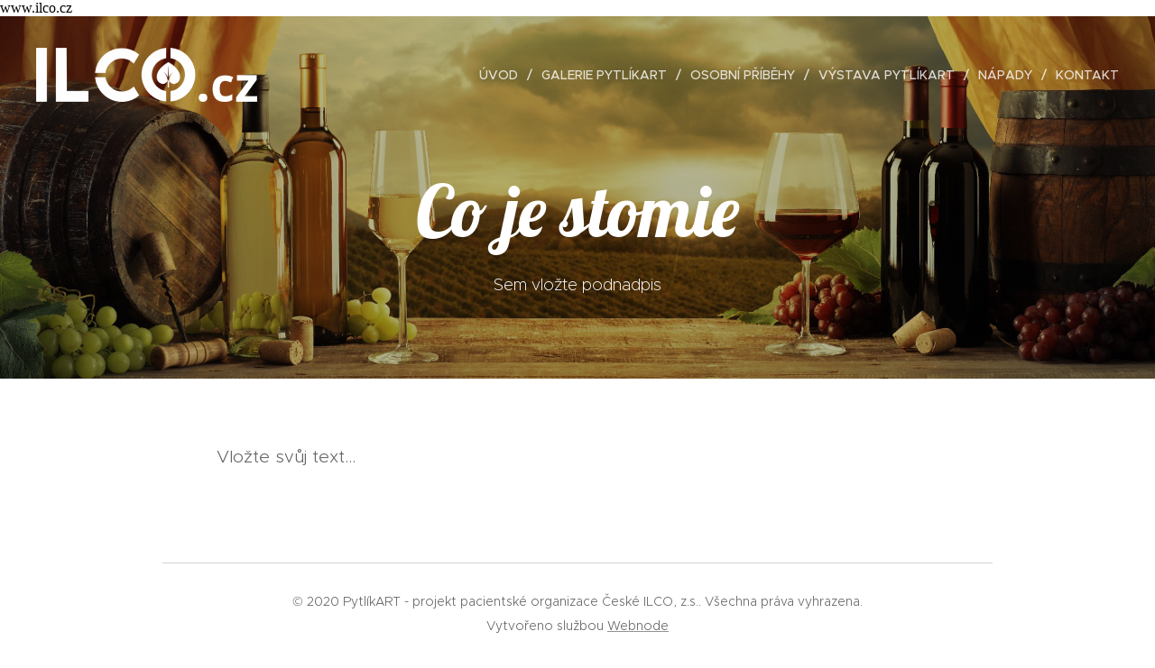

--- FILE ---
content_type: text/css
request_url: https://duyn491kcolsw.cloudfront.net/files/3q/3qe/3qel8a.css?ph=6d8e80f095
body_size: 7929
content:
@charset "UTF-8";
/*!
 * Author: Webnode.com
 * This website may use some licensed content – more details here: http://www.webnode.com/license/ */.t{-webkit-font-smoothing:subpixel-antialiased;line-height:1.6;font-family:Metropolis,Metropolis-Fallback,Apple Color Emoji,Noto Color Emoji,sans-serif}.t:lang(ja){font-family:Noto Sans JP,Noto Sans,Arial,Apple Color Emoji,Noto Color Emoji,sans-serif}.t{font-style:normal}.t-p-fs-s .t{font-size:1.075rem}.t-p-fs-m .t{font-size:1.125rem}.t-p-fs-l .t{font-size:1.25rem}.t-p-fw-l .t{font-weight:300}.t-p-fw-l .t .b-text b,.t-p-fw-l .t .b-text strong,.t-p-fw-l .t .item-perex b,.t-p-fw-l .t .item-perex strong{font-weight:600}.t-p-fw-l .t .wt-normal{font-weight:300}.t-p-fw-l .t .wt-bold{font-weight:600}.t-p-fw-m .t{font-weight:400}.t-p-fw-m .t .b-text b,.t-p-fw-m .t .b-text strong,.t-p-fw-m .t .item-perex b,.t-p-fw-m .t .item-perex strong{font-weight:700}.t-p-fw-m .t .wt-normal{font-weight:400}.t-p-fw-m .t .wt-bold{font-weight:700}.t-p-fw-s .t{font-weight:500}.t-p-fw-s .t .b-text b,.t-p-fw-s .t .b-text strong,.t-p-fw-s .t .item-perex b,.t-p-fw-s .t .item-perex strong{font-weight:800}.t-p-fw-s .t .wt-normal{font-weight:500}.t-p-fw-s .t .wt-bold{font-weight:800}.t{letter-spacing:0}.t-p-sp .t{letter-spacing:.05em}.t-p-fs-s .t .c-c{font-size:1.075rem}.t-p-fs-m .t .c-c{font-size:1.125rem}.t-p-fs-l .t .c-c{font-size:1.25rem}.t .b-text h1{padding:0 0 .9375rem;font-family:Reklame Script,Reklame-Script-Fallback,Apple Color Emoji,Noto Color Emoji,serif}.t .b-text h1:lang(ja){font-family:Noto Sans JP,Noto Sans,Arial,Apple Color Emoji,Noto Color Emoji,sans-serif}.t .b-text h1{text-align:left;font-style:normal;position:relative;margin:0}.t-t-fs-s .t .b-text h1{font-size:1.75rem;line-height:1.25}.t-t-fs-m .t .b-text h1{font-size:1.875rem;line-height:1.25}.t-t-fs-l .t .b-text h1{font-size:2.125rem;line-height:1.25}.t-t-fw-m .t .b-text h1{font-weight:400}.t-t-fw-m .t .b-text h1 b,.t-t-fw-m .t .b-text h1 strong{font-weight:700}.t .b-text h1{letter-spacing:0}.t-t-sp .t .b-text h1{letter-spacing:.12em}.t .b-text h1{overflow:hidden}.t .b-text h1+h2{margin-top:0;padding-bottom:.9375rem}.t .b-text h1+h3{margin-top:-.625rem;padding-bottom:.9375rem}.t .b-text h1 a{color:inherit}body.wnd-fe:not(.touched) .t .b-text h1 a:hover{text-decoration-color:currentcolor}.t-t-d-s .t .b-text h1,.t-t-d-t .t .b-text h1{margin-bottom:.625rem}.t-t-d-s .t .b-text h1:last-child,.t-t-d-t .t .b-text h1:last-child{margin-bottom:0}.t-t-d-s .t .b-text h1:after,.t-t-d-t .t .b-text h1:after{content:"";display:block;position:absolute;margin-left:0;left:0;transform:translateX(0);width:30%;bottom:.1875rem}.t-t-d-s .t .b-text h1.wnd-align-center:after,.t-t-d-t .t .b-text h1.wnd-align-center:after{left:50%;transform:translateX(-50%)}.t-t-d-s .t .b-text h1.wnd-align-justify:after,.t-t-d-s .t .b-text h1.wnd-align-left:after,.t-t-d-t .t .b-text h1.wnd-align-justify:after,.t-t-d-t .t .b-text h1.wnd-align-left:after{left:0;margin-left:0;transform:translateX(0)}.t-t-d-s .t .b-text h1.wnd-align-right:after,.t-t-d-t .t .b-text h1.wnd-align-right:after{left:0;right:auto;margin-left:0;transform:translateX(0)}.t-t-d-t .t .b-text h1:after{height:.0625rem}.t-t-d-s .t .b-text h1:after{height:.25rem}.l-page:not(.t-t-d-t,.t-t-d-s) .t .b-text h1:last-child{padding-bottom:0}.t-s-d-s .t .b-text h1+h3:after,.t-s-d-t .t .b-text h1+h3:after{bottom:0}.t-t-d-s .t .b-text-c>h1+h2,.t-t-d-s .t .b-text-c>h1+h3,.t-t-d-t .t .b-text-c>h1+h2,.t-t-d-t .t .b-text-c>h1+h3{margin-top:0!important}.t .b-text h2{padding:0 0 .625rem;margin:0;text-align:left;font-style:normal;position:relative}.t-h-fs-s .t .b-text h2{font-size:1.3125rem;line-height:1.3}.t-h-fs-m .t .b-text h2{font-size:1.5rem;line-height:1.3}.t-h-fs-l .t .b-text h2{font-size:1.625rem;line-height:1.3}.t-h-fw-l .t .b-text h2{font-weight:400}.t-h-fw-l .t .b-text h2 b,.t-h-fw-l .t .b-text h2 strong{font-weight:600}.t-h-fw-m .t .b-text h2{font-weight:500}.t-h-fw-m .t .b-text h2 b,.t-h-fw-m .t .b-text h2 strong{font-weight:700}.t-h-fw-s .t .b-text h2{font-weight:600}.t-h-fw-s .t .b-text h2 b,.t-h-fw-s .t .b-text h2 strong{font-weight:800}.t .b-text h2{letter-spacing:0}.t-h-sp .t .b-text h2{letter-spacing:.12em}.t .b-text h2+h3{margin-top:-.5rem}.t .b-text h2:last-child{padding-bottom:0}.wt-blogpost .t .b-text h2{text-align:left}.t .b-text h3{padding:0 0 .3125rem;text-align:left;font-style:normal;position:relative;margin:0}.t-s-fs-s .t .b-text h3{font-size:1.025rem;line-height:1.35}.t-s-fs-m .t .b-text h3{font-size:1.125rem;line-height:1.35}.t-s-fs-l .t .b-text h3{font-size:1.375rem;line-height:1.35}.t-s-fw-l .t .b-text h3{font-weight:300}.t-s-fw-l .t .b-text h3 b,.t-s-fw-l .t .b-text h3 strong{font-weight:600}.t-s-fw-m .t .b-text h3{font-weight:400}.t-s-fw-m .t .b-text h3 b,.t-s-fw-m .t .b-text h3 strong{font-weight:700}.t-s-fw-s .t .b-text h3{font-weight:500}.t-s-fw-s .t .b-text h3 b,.t-s-fw-s .t .b-text h3 strong{font-weight:800}.t .b-text h3{letter-spacing:0}.t-s-sp .t .b-text h3{letter-spacing:.12em}.t .b-text h3{overflow:hidden}.wt-blogpost .t .b-text h3{text-align:left}.t-s-d-s .t .b-text h3,.t-s-d-t .t .b-text h3{margin-bottom:.625rem}.t-s-d-s .t .b-text h3:after,.t-s-d-t .t .b-text h3:after{content:"";display:block;position:absolute;margin-left:0;left:0;transform:translateX(0);width:30%;bottom:0}.t-s-d-s .t .b-text h3.wnd-align-center:after,.t-s-d-t .t .b-text h3.wnd-align-center:after{left:50%;transform:translateX(-50%)}.t-s-d-s .t .b-text h3.wnd-align-justify:after,.t-s-d-s .t .b-text h3.wnd-align-left:after,.t-s-d-t .t .b-text h3.wnd-align-justify:after,.t-s-d-t .t .b-text h3.wnd-align-left:after{left:0;margin-left:0;transform:translateX(0)}.t-s-d-s .t .b-text h3.wnd-align-right:after,.t-s-d-t .t .b-text h3.wnd-align-right:after{left:0;right:auto;margin-left:0;transform:translateX(0)}.t-s-d-t .t .b-text h3:after{height:.0625rem}.t-s-d-s .t .b-text h3:after{height:.125rem}.l-page:not(.t-s-d-t,.t-s-d-s) .t .b-text h3:last-child{padding-bottom:.1875rem}.t-s-d-a .t .b-text h3{padding-left:4.375rem;padding-right:0}.t-s-d-a .t .b-text h3:after{content:"";left:0;display:block;position:absolute}.t-s-d-a .t .b-text h3.wnd-align-left{padding-left:4.375rem;padding-right:0}.t-s-d-a .t .b-text h3.wnd-align-center{padding-left:0;padding-right:0}.t-s-d-a .t .b-text h3.wnd-align-center:after{display:none}.t-s-d-a .t .b-text h3.wnd-align-right{padding-left:0;padding-right:4.375rem}.t-s-d-a .t .b-text h3.wnd-align-right:after{right:0;left:auto}.t-s-d-a .t .b-text h3.wnd-align-justify{padding-left:4.375rem;padding-right:0}.t-s-d-a .t .b-text h3:after{width:3.4375rem;height:.125rem}.t-s-d-a.t-s-fs-s .t .b-text h3:after{top:.6875rem}.t-s-d-a.t-s-fs-m .t .b-text h3:after{top:.75rem}.t-s-d-a.t-s-fs-l .t .b-text h3:after{top:.8125rem}.t .b-text p{padding:0 0 .75rem;margin:0}.t .b-text p:last-child{padding-bottom:0}.t .b-text ol{padding:0 0 .875rem;margin:0 0 0 .625rem}.t .b-text ol:last-child{padding-bottom:0}.t .b-text ol{display:block;list-style:none}.t .b-text ol li{padding:0 0 .3125rem 1.875rem}.t .b-text ol li:last-child{padding-bottom:0}.t .b-text ol li{counter-increment:a;text-align:left;position:relative}.t .b-text ol li:before{content:counter(a) ".";position:absolute;top:.125rem;left:0}.t .b-text ul{padding:0 0 .875rem;margin:0 0 0 .625rem}.t .b-text ul:last-child{padding-bottom:0}.t .b-text ul{display:block;list-style:none}.t .b-text ul li{padding:0 0 .3125rem 1.875rem}.t .b-text ul li:last-child{padding-bottom:0}.t .b-text ul li{text-align:left;position:relative}.t .b-text ul li:before{content:"\f105";font-family:WebnodeIcons,serif;position:absolute;top:.125rem;left:0}.t .b-text blockquote{font-family:PT Serif,PT-Serif-Fallback,Apple Color Emoji,Noto Color Emoji,serif}.t .b-text blockquote:lang(ja){font-family:Noto Sans JP,Noto Sans,Arial,Apple Color Emoji,Noto Color Emoji,sans-serif}.t .b-text blockquote{position:relative}.t-bq-fs-s .t .b-text blockquote{font-size:1.125rem;line-height:1.25}.t-bq-fs-m .t .b-text blockquote{font-size:1.25rem;line-height:1.25}.t-bq-fs-l .t .b-text blockquote{font-size:1.375rem;line-height:1.25}.t-bq-fw-l .t .b-text blockquote{font-weight:300}.t-bq-fw-l .t .b-text blockquote b,.t-bq-fw-l .t .b-text blockquote strong{font-weight:500}.t-bq-fw-m .t .b-text blockquote{font-weight:400}.t-bq-fw-m .t .b-text blockquote b,.t-bq-fw-m .t .b-text blockquote strong{font-weight:600}.t-bq-fw-s .t .b-text blockquote{font-weight:500}.t-bq-fw-s .t .b-text blockquote b,.t-bq-fw-s .t .b-text blockquote strong{font-weight:700}.t .b-text blockquote{letter-spacing:0}.t-bq-sp .t .b-text blockquote{letter-spacing:.12em}.t .b-text blockquote:last-child{padding-bottom:0}.t .b-text blockquote:lang(ja){font-style:normal}.t-s-d-s .t .b-text blockquote h3,.t-s-d-t .t .b-text blockquote h3,.t-t-d-s .t .b-text blockquote h1,.t-t-d-t .t .b-text blockquote h1{margin-bottom:0}.t-s-d-a .t .b-text blockquote h3{padding-left:0;padding-right:0}.t-bq-d-l .t .b-text blockquote{padding:0 0 .875rem;margin:.625rem 0}.t-bq-d-l .t .b-text blockquote.tbq{border-left-width:4px;border-left-style:solid;text-align:left;padding-left:1.8125rem;padding-top:.625rem;padding-bottom:.625rem}.t-bq-d-l .t .b-text blockquote.tbq.wnd-align-right{border-left:none;border-right-width:4px;border-right-style:solid;padding-right:1.8125rem;padding-left:0;text-align:right}.t-bq-d-l .t .b-text blockquote.tbq.wnd-align-center{border-left:none;padding-left:0;text-align:center}.t-bq-d-l .t .b-text blockquote.tbq.wnd-align-center:last-child{padding-bottom:1.8125rem}.t-bq-d-l .t .b-text blockquote.tbq.wnd-align-center:after{content:"";display:block;width:9.375rem;height:.25rem;border-bottom:4px solid;margin:0 auto;padding-top:1.5625rem}.t-bq-d-l .t .b-text blockquote.tbq.wnd-align-justify{padding-left:1.8125rem;text-align:justify}.t-bq-d-l .t .b-text blockquote:not(.tbq) h1,.t-bq-d-l .t .b-text blockquote:not(.tbq) h2,.t-bq-d-l .t .b-text blockquote:not(.tbq) h3,.t-bq-d-l .t .b-text blockquote:not(.tbq) p{border-left-width:4px;border-left-style:solid;font-weight:inherit;font-style:inherit;text-align:left;color:inherit!important;padding-left:1.8125rem!important}.t-bq-d-l .t .b-text blockquote:not(.tbq) h1:first-child,.t-bq-d-l .t .b-text blockquote:not(.tbq) h2:first-child,.t-bq-d-l .t .b-text blockquote:not(.tbq) h3:first-child,.t-bq-d-l .t .b-text blockquote:not(.tbq) p:first-child{padding-top:.625rem!important}.t-bq-d-l .t .b-text blockquote:not(.tbq) h1:last-child,.t-bq-d-l .t .b-text blockquote:not(.tbq) h2:last-child,.t-bq-d-l .t .b-text blockquote:not(.tbq) h3:last-child,.t-bq-d-l .t .b-text blockquote:not(.tbq) p:last-child{padding-bottom:.625rem!important}.t-bq-d-l .t .b-text blockquote:not(.tbq) h1:after,.t-bq-d-l .t .b-text blockquote:not(.tbq) h2:after,.t-bq-d-l .t .b-text blockquote:not(.tbq) h3:after,.t-bq-d-l .t .b-text blockquote:not(.tbq) p:after{display:none}.t-bq-d-l .t .b-text blockquote:not(.tbq) h1.wnd-align-right,.t-bq-d-l .t .b-text blockquote:not(.tbq) h2.wnd-align-right,.t-bq-d-l .t .b-text blockquote:not(.tbq) h3.wnd-align-right,.t-bq-d-l .t .b-text blockquote:not(.tbq) p.wnd-align-right{text-align:right;border-left:none;border-right-width:4px;border-right-style:solid;padding-right:1.8125rem;padding-left:0!important}.t-bq-d-l .t .b-text blockquote:not(.tbq) h1.wnd-align-center,.t-bq-d-l .t .b-text blockquote:not(.tbq) h2.wnd-align-center,.t-bq-d-l .t .b-text blockquote:not(.tbq) h3.wnd-align-center,.t-bq-d-l .t .b-text blockquote:not(.tbq) p.wnd-align-center{text-align:center;border-left:none;padding-left:0!important}.t-bq-d-l .t .b-text blockquote:not(.tbq) h1.wnd-align-center:last-child,.t-bq-d-l .t .b-text blockquote:not(.tbq) h2.wnd-align-center:last-child,.t-bq-d-l .t .b-text blockquote:not(.tbq) h3.wnd-align-center:last-child,.t-bq-d-l .t .b-text blockquote:not(.tbq) p.wnd-align-center:last-child{padding-bottom:1.8125rem}.t-bq-d-l .t .b-text blockquote:not(.tbq) h1.wnd-align-center:last-child:after,.t-bq-d-l .t .b-text blockquote:not(.tbq) h2.wnd-align-center:last-child:after,.t-bq-d-l .t .b-text blockquote:not(.tbq) h3.wnd-align-center:last-child:after,.t-bq-d-l .t .b-text blockquote:not(.tbq) p.wnd-align-center:last-child:after{content:"";display:block;width:9.375rem;height:.25rem;border-bottom:4px solid;margin:0 auto;padding-top:1.5625rem;position:static;transform:none}.t-bq-d-l .t .b-text blockquote:not(.tbq) h1.wnd-align-justify,.t-bq-d-l .t .b-text blockquote:not(.tbq) h2.wnd-align-justify,.t-bq-d-l .t .b-text blockquote:not(.tbq) h3.wnd-align-justify,.t-bq-d-l .t .b-text blockquote:not(.tbq) p.wnd-align-justify{text-align:left;padding-left:1.8125rem!important}.t-bq-d-l .t .b-text blockquote:not(.tbq) p{font-size:inherit}.t-bq-d-l .t .b-text blockquote:not(.tbq) h1{font-family:Reklame Script,Reklame-Script-Fallback,Apple Color Emoji,Noto Color Emoji,serif}.t-bq-d-l .t .b-text blockquote:not(.tbq) h1:lang(ja){font-family:Noto Sans JP,Noto Sans,Arial,Apple Color Emoji,Noto Color Emoji,sans-serif}.t-bq-d-l .t .b-text blockquote:not(.tbq) h2{font-family:Metropolis,Metropolis-Fallback,Apple Color Emoji,Noto Color Emoji,sans-serif}.t-bq-d-l .t .b-text blockquote:not(.tbq) h2:lang(ja){font-family:Noto Sans JP,Noto Sans,Arial,Apple Color Emoji,Noto Color Emoji,sans-serif}.t-bq-d-l .t .b-text blockquote:not(.tbq) h3{font-family:Metropolis,Metropolis-Fallback,Apple Color Emoji,Noto Color Emoji,sans-serif}.t-bq-d-l .t .b-text blockquote:not(.tbq) h3:lang(ja){font-family:Noto Sans JP,Noto Sans,Arial,Apple Color Emoji,Noto Color Emoji,sans-serif}.t-bq-d-l .t .b-text blockquote:not(.tbq) p{font-family:PT Serif,PT-Serif-Fallback,Apple Color Emoji,Noto Color Emoji,serif}.t-bq-d-l .t .b-text blockquote:not(.tbq) p:lang(ja){font-family:Noto Sans JP,Noto Sans,Arial,Apple Color Emoji,Noto Color Emoji,sans-serif}.t-bq-d-q .t .b-text blockquote{padding:1.25rem 1.25rem 1.875rem 3.125rem;margin:0}.t-bq-d-q .t .b-text blockquote:before{content:"“";font-family:PT Serif,PT-Serif-Fallback,Apple Color Emoji,Noto Color Emoji,serif}html[lang=ja] .t-bq-d-q .t .b-text blockquote:before{font-family:Noto Sans JP,Noto Sans,Arial,Apple Color Emoji,Noto Color Emoji,serif}.t-bq-d-q .t .b-text blockquote:before{font-size:5.625rem;font-weight:400;top:1.25rem;left:0;max-height:2.1875rem}html[lang=ja] .t-bq-d-q .t .b-text blockquote:before{content:"「」";top:1.25rem;left:-1.25rem;font-size:2.5rem;max-height:3.125rem}html[lang=ca] .t-bq-d-q .t .b-text blockquote:before,html[lang=el] .t-bq-d-q .t .b-text blockquote:before,html[lang=fr] .t-bq-d-q .t .b-text blockquote:before,html[lang=it] .t-bq-d-q .t .b-text blockquote:before,html[lang=lv] .t-bq-d-q .t .b-text blockquote:before,html[lang=no] .t-bq-d-q .t .b-text blockquote:before,html[lang=pt] .t-bq-d-q .t .b-text blockquote:before,html[lang=ru] .t-bq-d-q .t .b-text blockquote:before,html[lang=uk] .t-bq-d-q .t .b-text blockquote:before{content:"«";font-family:serif;top:-.3125rem;left:.5rem;max-height:4.375rem;font-size:4rem}html[lang=cs] .t-bq-d-q .t .b-text blockquote:before,html[lang=de] .t-bq-d-q .t .b-text blockquote:before,html[lang=hr] .t-bq-d-q .t .b-text blockquote:before,html[lang=hu] .t-bq-d-q .t .b-text blockquote:before,html[lang=nl] .t-bq-d-q .t .b-text blockquote:before,html[lang=pl] .t-bq-d-q .t .b-text blockquote:before,html[lang=sk] .t-bq-d-q .t .b-text blockquote:before{transform:rotate(180deg)}.t-bq-d-q .t .b-text blockquote:before{position:absolute;display:block;line-height:1}.t-bq-d-q .t .b-text blockquote h1,.t-bq-d-q .t .b-text blockquote h2,.t-bq-d-q .t .b-text blockquote h3,.t-bq-d-q .t .b-text blockquote p{color:inherit!important;font-style:inherit}.t-bq-d-q .t .b-text blockquote h1:after,.t-bq-d-q .t .b-text blockquote h2:after,.t-bq-d-q .t .b-text blockquote h3:after,.t-bq-d-q .t .b-text blockquote p:after{background-color:transparent!important;display:none}.t-bq-d-q .t .b-text blockquote p{font-size:inherit}.t-bq-d-q .t .b-text blockquote p:last-child{padding:0}.t-bq-d-q .t .b-text blockquote:not(.tbq) p{font-family:inherit}.t-bq-d-q .t .b-text blockquote:not(.tbq) h1{font-family:Reklame Script,Reklame-Script-Fallback,Apple Color Emoji,Noto Color Emoji,serif}.t-bq-d-q .t .b-text blockquote:not(.tbq) h1:lang(ja){font-family:Noto Sans JP,Noto Sans,Arial,Apple Color Emoji,Noto Color Emoji,sans-serif}.t-bq-d-q .t .b-text blockquote:not(.tbq) h2{font-family:Metropolis,Metropolis-Fallback,Apple Color Emoji,Noto Color Emoji,sans-serif}.t-bq-d-q .t .b-text blockquote:not(.tbq) h2:lang(ja){font-family:Noto Sans JP,Noto Sans,Arial,Apple Color Emoji,Noto Color Emoji,sans-serif}.t-bq-d-q .t .b-text blockquote:not(.tbq) h3{font-family:Metropolis,Metropolis-Fallback,Apple Color Emoji,Noto Color Emoji,sans-serif}.t-bq-d-q .t .b-text blockquote:not(.tbq) h3:lang(ja){font-family:Noto Sans JP,Noto Sans,Arial,Apple Color Emoji,Noto Color Emoji,sans-serif}.t-bq-d-q .t .b-text blockquote:not(.tbq) p{font-family:PT Serif,PT-Serif-Fallback,Apple Color Emoji,Noto Color Emoji,serif}.t-bq-d-q .t .b-text blockquote:not(.tbq) p:lang(ja){font-family:Noto Sans JP,Noto Sans,Arial,Apple Color Emoji,Noto Color Emoji,sans-serif}.t .b-text blockquote+h1,.t .b-text blockquote+h2,.t .b-text blockquote+h3,.t .b-text ol+h1,.t .b-text ol+h2,.t .b-text ol+h3,.t .b-text p+h1,.t .b-text p+h2,.t .b-text p+h3,.t .b-text ul+h1,.t .b-text ul+h2,.t .b-text ul+h3{margin-top:.625rem}.t .blog .item-head a{text-decoration:none}.t .blog .item-head a span{transition:color .25s,text-decoration-color .25s;text-decoration:transparent underline from-font;text-underline-offset:3px}body.wnd-cms:not(.touched) .t .blog.wnd-active-listing-zone .item-head a:hover span,body.wnd-fe:not(.touched) .t .blog .item-head a:hover span{text-decoration-color:currentcolor}.t .blog.no-grid .item-head h2{font-style:normal;line-height:1.4}.t-h-fs-s .t .blog.no-grid .item-head h2{font-size:1.125rem}.t-h-fs-m .t .blog.no-grid .item-head h2{font-size:1.25rem}.t-h-fs-l .t .blog.no-grid .item-head h2{font-size:1.375rem}.t-h-fw-l .t .blog.no-grid .item-head h2{font-weight:300}.t-h-fw-l .t .blog.no-grid .item-head h2 b,.t-h-fw-l .t .blog.no-grid .item-head h2 strong{font-weight:600}.t-h-fw-m .t .blog.no-grid .item-head h2{font-weight:400}.t-h-fw-m .t .blog.no-grid .item-head h2 b,.t-h-fw-m .t .blog.no-grid .item-head h2 strong{font-weight:700}.t-h-fw-s .t .blog.no-grid .item-head h2{font-weight:500}.t-h-fw-s .t .blog.no-grid .item-head h2 b,.t-h-fw-s .t .blog.no-grid .item-head h2 strong{font-weight:800}.t .blog.no-grid .item-head h2{letter-spacing:-.02em}.t-h-sp .t .blog.no-grid .item-head h2{letter-spacing:.1em}.t .blog.no-grid .item-date{font-style:italic;letter-spacing:0}.t-p-fs-s .t .blog.no-grid .item-date{font-size:.875rem;line-height:1.5}.t-p-fs-m .t .blog.no-grid .item-date{font-size:.875rem;line-height:1.5}.t-p-fs-l .t .blog.no-grid .item-date{font-size:.875rem;line-height:1.5}.t-p-fw-l .t .blog.no-grid .item-date,.t-p-fw-m .t .blog.no-grid .item-date,.t-p-fw-s .t .blog.no-grid .item-date{font-weight:300}.t-p-fs-s .t .blog.no-grid .item-perex{font-size:.9125rem}.t-p-fs-m .t .blog.no-grid .item-perex{font-size:1.025rem}.t-p-fs-l .t .blog.no-grid .item-perex{font-size:1.125rem}.t-p-fs-s .t .blog.no-grid .item-perex blockquote,.t-p-fs-s .t .blog.no-grid .item-perex h1,.t-p-fs-s .t .blog.no-grid .item-perex h2,.t-p-fs-s .t .blog.no-grid .item-perex h3{font-size:1rem}.t-p-fs-m .t .blog.no-grid .item-perex blockquote,.t-p-fs-m .t .blog.no-grid .item-perex h1,.t-p-fs-m .t .blog.no-grid .item-perex h2,.t-p-fs-m .t .blog.no-grid .item-perex h3{font-size:1.1875rem}.t-p-fs-l .t .blog.no-grid .item-perex blockquote,.t-p-fs-l .t .blog.no-grid .item-perex h1,.t-p-fs-l .t .blog.no-grid .item-perex h2,.t-p-fs-l .t .blog.no-grid .item-perex h3{font-size:1.25rem}.t .blog.no-grid .wnd-private-content .item-head h2 .ld span:before{margin-right:.625rem}.t-h-fs-s .t .blog.no-grid .wnd-private-content .item-head h2 .ld span:before{font-size:.875rem;line-height:1.625rem}.t-h-fs-m .t .blog.no-grid .wnd-private-content .item-head h2 .ld span:before{font-size:.9375rem;line-height:1.6875rem}.t-h-fs-l .t .blog.no-grid .wnd-private-content .item-head h2 .ld span:before{font-size:1rem;line-height:1.9375rem}.t-h-fs-s .t .blog-headings.blog.no-grid .item-head h2{font-size:1.125rem}.t-h-fs-m .t .blog-headings.blog.no-grid .item-head h2{font-size:1.25rem}.t-h-fs-l .t .blog-headings.blog.no-grid .item-head h2{font-size:1.375rem}.t-h-fw-l .t .blog-headings.blog.no-grid .item-head h2{font-weight:300}.t-h-fw-l .t .blog-headings.blog.no-grid .item-head h2 b,.t-h-fw-l .t .blog-headings.blog.no-grid .item-head h2 strong{font-weight:600}.t-h-fw-m .t .blog-headings.blog.no-grid .item-head h2{font-weight:400}.t-h-fw-m .t .blog-headings.blog.no-grid .item-head h2 b,.t-h-fw-m .t .blog-headings.blog.no-grid .item-head h2 strong{font-weight:700}.t-h-fw-s .t .blog-headings.blog.no-grid .item-head h2{font-weight:500}.t-h-fw-s .t .blog-headings.blog.no-grid .item-head h2 b,.t-h-fw-s .t .blog-headings.blog.no-grid .item-head h2 strong{font-weight:800}.t .blog-headings.blog.no-grid .item-head h2{letter-spacing:-.02em}.t-h-sp .t .blog-headings.blog.no-grid .item-head h2{letter-spacing:.1em}.t .blog-headings.blog.no-grid .item.wnd-private-content .item-head h2 .ld span:before{margin-right:.625rem}.t-h-fs-s .t .blog-headings.blog.no-grid .item.wnd-private-content .item-head h2 .ld span:before{font-size:.875rem;line-height:1.625rem}.t-h-fs-m .t .blog-headings.blog.no-grid .item.wnd-private-content .item-head h2 .ld span:before{font-size:.9375rem;line-height:1.6875rem}.t-h-fs-l .t .blog-headings.blog.no-grid .item.wnd-private-content .item-head h2 .ld span:before{font-size:1rem;line-height:1.9375rem}.t .blog.grid .item-head h2{font-style:normal;line-height:1.4}.t-h-fs-s .t .blog.grid .item-head h2{font-size:1.125rem}.t-h-fs-m .t .blog.grid .item-head h2{font-size:1.1875rem}.t-h-fs-l .t .blog.grid .item-head h2{font-size:1.25rem}.t-h-fw-l .t .blog.grid .item-head h2{font-weight:300}.t-h-fw-l .t .blog.grid .item-head h2 b,.t-h-fw-l .t .blog.grid .item-head h2 strong{font-weight:600}.t-h-fw-m .t .blog.grid .item-head h2{font-weight:400}.t-h-fw-m .t .blog.grid .item-head h2 b,.t-h-fw-m .t .blog.grid .item-head h2 strong{font-weight:700}.t-h-fw-s .t .blog.grid .item-head h2{font-weight:500}.t-h-fw-s .t .blog.grid .item-head h2 b,.t-h-fw-s .t .blog.grid .item-head h2 strong{font-weight:800}.t .blog.grid .item-head h2{letter-spacing:-.02em}.t-h-sp .t .blog.grid .item-head h2{letter-spacing:.1em}.t .blog.grid .item-date{font-size:.9125rem;font-style:italic;line-height:1.2;letter-spacing:0}.blog.grid.blog-feed-board .c .t .item-date,.t .blog.grid.blog-feed-board .item-date{font-style:normal;font-size:1rem;line-height:1}.blog.grid.blog-feed-board .c .t .item-date span,.t .blog.grid.blog-feed-board .item-date span{margin-top:0}.t .blog.grid .wnd-private-content .item-head h2 .ld span:before{margin-right:.625rem}.t-h-fs-s .t .blog.grid .wnd-private-content .item-head h2 .ld span:before{font-size:.875rem;line-height:1.625rem}.t-h-fs-m .t .blog.grid .wnd-private-content .item-head h2 .ld span:before{font-size:.875rem;line-height:1.6875rem}.t-h-fs-l .t .blog.grid .wnd-private-content .item-head h2 .ld span:before{font-size:.875rem;line-height:1.8125rem}.t .blog.grid .item-perex{line-height:1.45}.t-p-fs-s .t .blog.grid .item-perex{font-size:.9125rem}.t-p-fs-m .t .blog.grid .item-perex{font-size:1.025rem}.t-p-fs-l .t .blog.grid .item-perex{font-size:1.075rem}.t .blog.grid .item-perex blockquote,.t .blog.grid .item-perex h1,.t .blog.grid .item-perex h2,.t .blog.grid .item-perex h3{line-height:1.45}.t-p-fs-s .t .blog.grid .item-perex blockquote,.t-p-fs-s .t .blog.grid .item-perex h1,.t-p-fs-s .t .blog.grid .item-perex h2,.t-p-fs-s .t .blog.grid .item-perex h3{font-size:1.025rem}.t-p-fs-m .t .blog.grid .item-perex blockquote,.t-p-fs-m .t .blog.grid .item-perex h1,.t-p-fs-m .t .blog.grid .item-perex h2,.t-p-fs-m .t .blog.grid .item-perex h3{font-size:1.125rem}.t-p-fs-l .t .blog.grid .item-perex blockquote,.t-p-fs-l .t .blog.grid .item-perex h1,.t-p-fs-l .t .blog.grid .item-perex h2,.t-p-fs-l .t .blog.grid .item-perex h3{font-size:1.2rem}.t .blog.perex-crop .perex-content>*{-webkit-line-clamp:4}.t .s-bdh-t{font-family:Lora Flex,Lora-Flex-Fallback,Apple Color Emoji,Noto Color Emoji,serif}.t .s-bdh-t:lang(ja){font-family:Noto Sans JP,Noto Sans,Arial,Apple Color Emoji,Noto Color Emoji,sans-serif}.t-t-fs-s .t .s-bdh-t{font-size:1.75rem}.t-t-fs-m .t .s-bdh-t{font-size:1.875rem}.t-t-fs-l .t .s-bdh-t{font-size:2rem}.t-t-fw-m .t .s-bdh-t{font-weight:400}.t-t-fw-m .t .s-bdh-t b,.t-t-fw-m .t .s-bdh-t strong{font-weight:700}.t .s-bdh-t{letter-spacing:0}.t-t-sp .t .s-bdh-t{letter-spacing:.1em}.t-t-d-s .t .s-bdh-t,.t-t-d-t .t .s-bdh-t{padding-bottom:.625rem;margin-bottom:.625rem}.t-t-d-s .t .s-bdh-t:after,.t-t-d-t .t .s-bdh-t:after{width:30%;bottom:.1875rem;content:"";display:block;position:absolute;left:50%;transform:translateX(-50%);bottom:0!important}.t-t-d-t .t .s-bdh-t:after{height:.0625rem}.t-t-d-s .t .s-bdh-t:after{height:.25rem}.t .s-bdh-d{font-size:.9125rem;font-style:italic;letter-spacing:0}.t-t-fw-l .t .s-bdh-d{font-weight:300}.t-t-fw-m .t .s-bdh-d{font-weight:400}.t-t-fw-s .t .s-bdh-d{font-weight:500}.t .b-btn-l,.t .wnd-replace-form-button{font-family:Metropolis,Metropolis-Fallback,Apple Color Emoji,Noto Color Emoji,sans-serif}.t .b-btn-l:lang(ja),.t .wnd-replace-form-button:lang(ja){font-family:Noto Sans JP,Noto Sans,Arial,Apple Color Emoji,Noto Color Emoji,sans-serif}.t .b-btn-l,.t .wnd-replace-form-button{line-height:1.6}.t-p-fs-s .t .b-btn-l,.t-p-fs-s .t .wnd-replace-form-button{font-size:1.025rem}.t-p-fs-m .t .b-btn-l,.t-p-fs-m .t .wnd-replace-form-button{font-size:1.125rem}.t-p-fs-l .t .b-btn-l,.t-p-fs-l .t .wnd-replace-form-button{font-size:1.25rem}.t-btn-fw-l.t-p-fw-l .t .b-btn-l,.t-btn-fw-l.t-p-fw-l .t .wnd-replace-form-button{font-weight:400}.t-btn-fw-s.t-p-fw-l .t .b-btn-l,.t-btn-fw-s.t-p-fw-l .t .wnd-replace-form-button{font-weight:600}.t-btn-fw-l.t-p-fw-m .t .b-btn-l,.t-btn-fw-l.t-p-fw-m .t .wnd-replace-form-button{font-weight:500}.t-btn-fw-s.t-p-fw-m .t .b-btn-l,.t-btn-fw-s.t-p-fw-m .t .wnd-replace-form-button{font-weight:700}.t-btn-fw-l.t-p-fw-s .t .b-btn-l,.t-btn-fw-l.t-p-fw-s .t .wnd-replace-form-button{font-weight:600}.t-btn-fw-s.t-p-fw-s .t .b-btn-l,.t-btn-fw-s.t-p-fw-s .t .wnd-replace-form-button{font-weight:800}.t .b-btn-l,.t .wnd-replace-form-button{letter-spacing:.02em}.t-p-sp .t .b-btn-l,.t-p-sp .t .wnd-replace-form-button{letter-spacing:.07em}.t .b-btn:not(.b-btn-5) .b-btn-l>.b-btn-t,.t .b-btn:not(.b-btn-5) .wnd-replace-form-button>.b-btn-t{position:relative}.t .b-btn.b-btn-fs:not(.b-btn-5) .b-btn-l,.t .b-btn.b-btn-fs:not(.b-btn-5) .wnd-replace-form-button{font-size:.9125rem;letter-spacing:.02em}.t-p-sp .t .b-btn.b-btn-fs:not(.b-btn-5) .b-btn-l,.t-p-sp .t .b-btn.b-btn-fs:not(.b-btn-5) .wnd-replace-form-button{letter-spacing:.07em}.t .b-btn-5 .b-btn-l:after,.t .b-btn-5 .wnd-replace-form-button:after{content:"\e922";font-family:WebnodeIcons,serif}.t .b-btn-file .b-btn-l:before{content:"\e919";font-family:WebnodeIcons,serif}.t .b-btn-i-s .b-btn-t:after{content:"\e914";font-family:WebnodeIcons,serif}.t .b-btn-i-atc .b-btn-t:before{content:"\e904";font-family:WebnodeIcons,serif;font-size:1.375rem}.t .b-btn-a-l{top:.625rem}.t .b-btn-a-a .checked:after{top:.6875rem}.t .b-gal-t,.t .b-img-t{font-size:.9125rem;line-height:1.3;font-style:italic}.t-p-fw-l .t .b-gal-t,.t-p-fw-l .t .b-img-t{font-weight:300}.t-p-fw-m .t .b-gal-t,.t-p-fw-m .t .b-img-t{font-weight:400}.t-p-fw-s .t .b-gal-t,.t-p-fw-s .t .b-img-t{font-weight:500}.t .pswp__caption,.t .pswp__counter,.t .pswp__dynamic-caption{font-size:.9125rem;line-height:1.3;font-style:italic}.t-p-fw-l .t .pswp__caption,.t-p-fw-l .t .pswp__counter,.t-p-fw-l .t .pswp__dynamic-caption{font-weight:300}.t-p-fw-m .t .pswp__caption,.t-p-fw-m .t .pswp__counter,.t-p-fw-m .t .pswp__dynamic-caption{font-weight:400}.t-p-fw-s .t .pswp__caption,.t-p-fw-s .t .pswp__counter,.t-p-fw-s .t .pswp__dynamic-caption{font-weight:500}.t .pager a{font-style:italic}.t-p-fs-s .t .pager a{font-size:.9125rem;line-height:1.6}.t-p-fs-m .t .pager a{font-size:1rem;line-height:1.6}.t-p-fs-l .t .pager a{font-size:1.125rem;line-height:1.6}.t-p-fw-l .t .pager a{font-weight:600}.t-p-fw-m .t .pager a{font-weight:700}.t-p-fw-s .t .pager a{font-weight:800}.t .b-e-f-i{line-height:1.3}.t-p-fs-l .t .b-e-f-i,.t-p-fs-m .t .b-e-f-i,.t-p-fs-s .t .b-e-f-i{font-size:1rem}.t-p-fw-l .t .b-e-f-i{font-weight:400}.t-p-fw-l .t .b-e-f-i b,.t-p-fw-l .t .b-e-f-i strong{font-weight:600}.t-p-fw-m .t .b-e-f-i{font-weight:400}.t-p-fw-m .t .b-e-f-i b,.t-p-fw-m .t .b-e-f-i strong{font-weight:700}.t-p-fw-s .t .b-e-f-i{font-weight:500}.t-p-fw-s .t .b-e-f-i b,.t-p-fw-s .t .b-e-f-i strong{font-weight:800}.t-h-fs-s .t .b-e-f-title{font-size:.98125rem}.t-h-fs-m .t .b-e-f-title{font-size:1.025rem}.t-h-fs-l .t .b-e-f-title{font-size:1.125rem}.t-h-fw-l .t .b-e-f-title{font-weight:500}.t-h-fw-m .t .b-e-f-title{font-weight:600}.t-h-fw-s .t .b-e-f-title{font-weight:700}.t .b-e-f-select .select:after{top:.5625rem}.t .b-e-g .prd-label-c{line-height:1.4;font-size:.6875rem}.t-p-fw-l .t .b-e-g .prd-label-c{font-weight:400}.t-p-fw-m .t .b-e-g .prd-label-c{font-weight:500}.t-p-fw-s .t .b-e-g .prd-label-c{font-weight:600}.t .b-e-s .prd-label-c{line-height:1.4;font-size:.8125rem}.t-p-fw-l .t .b-e-s .prd-label-c{font-weight:400}.t-p-fw-m .t .b-e-s .prd-label-c{font-weight:500}.t-p-fw-s .t .b-e-s .prd-label-c{font-weight:600}.t .b-e-g .item-title{line-height:1.4;--egt-line-height:1.4}.t-h-fs-s .t .b-e-g .item-title{font-size:.95rem;--egt-s-font-size:15px}.t-h-fs-m .t .b-e-g .item-title{font-size:1.075rem;--egt-m-font-size:17px}.t-h-fs-l .t .b-e-g .item-title{font-size:1.25rem;--egt-l-font-size:20px}.t-pd-fw-l.t-h-fw-l .t .b-e-g .item-title{font-weight:400}.t-pd-fw-s.t-h-fw-l .t .b-e-g .item-title{font-weight:600}.t-pd-fw-l.t-h-fw-m .t .b-e-g .item-title{font-weight:500}.t-pd-fw-s.t-h-fw-m .t .b-e-g .item-title{font-weight:700}.t-pd-fw-l.t-h-fw-s .t .b-e-g .item-title{font-weight:600}.t-pd-fw-s.t-h-fw-s .t .b-e-g .item-title{font-weight:800}.t-p-fs-s .t .b-e-g .prd-price{font-size:.875rem;line-height:1.8}.t-p-fs-m .t .b-e-g .prd-price{font-size:.9125rem;line-height:1.8}.t-p-fs-l .t .b-e-g .prd-price{font-size:.98125rem;line-height:1.8}.t-p-fs-s .t .b-e-g .prd-price-com,.t-p-fs-s .t .b-e-g .prd-price-dual{font-size:.8125rem}.t-p-fs-m .t .b-e-g .prd-price-com,.t-p-fs-m .t .b-e-g .prd-price-dual{font-size:.875rem}.t-p-fs-l .t .b-e-g .prd-price-com,.t-p-fs-l .t .b-e-g .prd-price-dual{font-size:.9125rem}.t .b-e-s .prd-title{font-style:normal;line-height:1.2}.t-h-fs-s .t .b-e-s .prd-title{font-size:1.5rem}.t-h-fs-m .t .b-e-s .prd-title{font-size:1.625rem}.t-h-fs-l .t .b-e-s .prd-title{font-size:1.75rem}.t-pd-fw-l.t-h-fw-l .t .b-e-s .prd-title{font-weight:400}.t-pd-fw-s.t-h-fw-l .t .b-e-s .prd-title{font-weight:600}.t-pd-fw-l.t-h-fw-m .t .b-e-s .prd-title{font-weight:500}.t-pd-fw-s.t-h-fw-m .t .b-e-s .prd-title{font-weight:700}.t-pd-fw-l.t-h-fw-s .t .b-e-s .prd-title{font-weight:600}.t-pd-fw-s.t-h-fw-s .t .b-e-s .prd-title{font-weight:800}.t .b-e-s .prd-text{line-height:1.6}.t-p-fs-m .t .b-e-s .prd-text,.t-p-fs-s .t .b-e-s .prd-text{font-size:.9125rem}.t-p-fs-l .t .b-e-s .prd-text{font-size:.98125rem}.t .b-e-s .prd-price{line-height:1.6}.t-h-fs-s .t .b-e-s .prd-price{font-size:1.375rem}.t-h-fs-m .t .b-e-s .prd-price{font-size:1.5rem}.t-h-fs-l .t .b-e-s .prd-price{font-size:1.625rem}.t-h-fw-l .t .b-e-s .prd-price{font-weight:400}.t-h-fw-m .t .b-e-s .prd-price{font-weight:500}.t-h-fw-s .t .b-e-s .prd-price{font-weight:600}.t-h-fs-s .t .b-e-s .prd-price-com{font-size:1.075rem}.t-h-fs-m .t .b-e-s .prd-price-com{font-size:1.1875rem}.t-h-fs-l .t .b-e-s .prd-price-com{font-size:1.375rem}.t-h-fw-l .t .b-e-s .prd-price-com{font-weight:400}.t-h-fw-m .t .b-e-s .prd-price-com{font-weight:500}.t-h-fw-s .t .b-e-s .prd-price-com{font-weight:600}.t .b-e-s .prd-price-com:after{border-bottom:2px solid}.t-h-fs-s .t .b-e-s .prd-price-dual{font-size:1.075rem}.t-h-fs-m .t .b-e-s .prd-price-dual{font-size:1.1875rem}.t-h-fs-l .t .b-e-s .prd-price-dual{font-size:1.375rem}.t-h-fw-l .t .b-e-s .prd-price-dual{font-weight:400}.t-h-fw-m .t .b-e-s .prd-price-dual{font-weight:500}.t-h-fw-s .t .b-e-s .prd-price-dual{font-weight:600}.t .b-e-crt-head{line-height:inherit;letter-spacing:.02em;font-size:.875rem;font-weight:600}.t-p-fs-s .t .b-e-crt-title{font-size:1rem}.t-p-fs-m .t .b-e-crt-title{font-size:1.075rem}.t-p-fs-l .t .b-e-crt-title{font-size:1.125rem}.t-p-fw-l .t .b-e-crt-title,.t-p-fw-m .t .b-e-crt-title{font-weight:400}.t-p-fw-s .t .b-e-crt-title{font-weight:600}.t .b-e-crt-stock,.t .b-e-crt-variant{font-size:.75rem;font-weight:400}.t .b-e-crt-price-c{font-size:1rem;line-height:1}.t-p-fw-l .t .b-e-crt-price-c,.t-p-fw-m .t .b-e-crt-price-c{font-weight:400}.t-p-fw-s .t .b-e-crt-price-c{font-weight:580}.t .b-e-crt-qty-input{font-size:.875rem;font-weight:600}.t .b-e-crt-sum-price{font-size:1rem;line-height:1;font-weight:600}.t .b-e-crt-out-of-stock{line-height:normal;font-size:.875rem;font-weight:600}.t .b-e-d .prd-title{font-family:Metropolis,Metropolis-Fallback,Apple Color Emoji,Noto Color Emoji,sans-serif}.t .b-e-d .prd-title:lang(ja){font-family:Noto Sans JP,Noto Sans,Arial,Apple Color Emoji,Noto Color Emoji,sans-serif}.t .b-e-d .prd-title{line-height:1.3}.t-t-fs-s .t .b-e-d .prd-title{font-size:1.25rem}.t-t-fs-m .t .b-e-d .prd-title{font-size:1.5rem}.t-t-fs-l .t .b-e-d .prd-title{font-size:1.75rem}.t-pd-fw-l.t-t-fw-l .t .b-e-d .prd-title{font-weight:400}.t-pd-fw-s.t-t-fw-l .t .b-e-d .prd-title{font-weight:600}.t-pd-fw-l.t-t-fw-m .t .b-e-d .prd-title{font-weight:500}.t-pd-fw-s.t-t-fw-m .t .b-e-d .prd-title{font-weight:700}.t-pd-fw-l.t-t-fw-s .t .b-e-d .prd-title{font-weight:600}.t-pd-fw-s.t-t-fw-s .t .b-e-d .prd-title{font-weight:800}.t-t-d-s .t .b-e-d .prd-title:after,.t-t-d-t .t .b-e-d .prd-title:after{width:30%;bottom:.1875rem;display:none}.t-t-d-t .t .b-e-d .prd-title:after{height:.0625rem}.t-t-d-s .t .b-e-d .prd-title:after{height:.25rem}.t .b-e-d .prd-label-c{font-size:.6875rem;line-height:1.3}.t .b-e-d .prd-text{line-height:1.6}.t-p-fs-s .t .b-e-d .prd-text{font-size:.875rem}.t-p-fs-m .t .b-e-d .prd-text{font-size:.9125rem}.t-p-fs-l .t .b-e-d .prd-text{font-size:.98125rem}.t .b-e-d .prd-variants-title{font-family:Metropolis,Metropolis-Fallback,Apple Color Emoji,Noto Color Emoji,sans-serif}.t .b-e-d .prd-variants-title:lang(ja){font-family:Noto Sans JP,Noto Sans,Arial,Apple Color Emoji,Noto Color Emoji,sans-serif}.t .b-e-d .prd-variants-title{line-height:1.6}.t-h-fs-s .t .b-e-d .prd-variants-title{font-size:.9125rem}.t-h-fs-m .t .b-e-d .prd-variants-title{font-size:.98125rem}.t-h-fs-l .t .b-e-d .prd-variants-title{font-size:1.025rem}.t .b-e-d .prd-price{line-height:1.6}.t-t-fs-s .t .b-e-d .prd-price{font-size:1.375rem}.t-t-fs-m .t .b-e-d .prd-price{font-size:1.46875rem}.t-t-fs-l .t .b-e-d .prd-price{font-size:1.53125rem}.t-pd-fw-l.t-t-fw-l .t .b-e-d .prd-price{font-weight:400}.t-pd-fw-s.t-t-fw-l .t .b-e-d .prd-price{font-weight:600}.t-pd-fw-l.t-t-fw-m .t .b-e-d .prd-price{font-weight:500}.t-pd-fw-s.t-t-fw-m .t .b-e-d .prd-price{font-weight:700}.t-pd-fw-l.t-t-fw-s .t .b-e-d .prd-price{font-weight:600}.t-pd-fw-s.t-t-fw-s .t .b-e-d .prd-price{font-weight:800}.t-t-fs-m .t .b-e-d .prd-price.prd-price-com,.t-t-fs-s .t .b-e-d .prd-price.prd-price-com{font-size:.9125rem}.t-t-fs-l .t .b-e-d .prd-price.prd-price-com{font-size:.98125rem}.t-t-fw-l .t .b-e-d .prd-price.prd-price-com{font-weight:300}.t-t-fw-m .t .b-e-d .prd-price.prd-price-com{font-weight:400}.t-t-fw-s .t .b-e-d .prd-price.prd-price-com{font-weight:500}.t .b-e-d .prd-stock-info{font-size:.95rem;line-height:1.46667;text-align:left}.b-e-bs .t-h-fs-s .b-e-g .item-title,.b-e-frs .t-h-fs-s .b-e-g .item-title{min-height:calc(var(--egt-s-font-size) * var(--egt-line-height) * 3)}.b-e-bs .t-h-fs-m .b-e-g .item-title,.b-e-frs .t-h-fs-m .b-e-g .item-title{min-height:calc(var(--egt-m-font-size) * var(--egt-line-height) * 3)}.b-e-bs .t-h-fs-l .b-e-g .item-title,.b-e-frs .t-h-fs-l .b-e-g .item-title{min-height:calc(var(--egt-l-font-size) * var(--egt-line-height) * 3)}.t .s-f .s-f-l .ccy-select .ccy-items>ul,.t .s-f .s-f-l .ccy-select .ccy-title>span,.t .s-f .s-f-l .it>span,.t .s-f .s-f-l .iubenda-link,.t .s-f .s-f-l .lang-select .lang-items>ul,.t .s-f .s-f-l .lang-select .lang-title>span,.t .s-f .s-f-l .sf,.t .s-f .s-f-l .sf-cbr{font-size:.875rem;line-height:1.85;font-family:Metropolis,Noto Sans,Apple Color Emoji,Noto Color Emoji,sans-serif}.t .s-f .s-f-l .ccy-select .ccy-items>ul:lang(ja),.t .s-f .s-f-l .ccy-select .ccy-title>span:lang(ja),.t .s-f .s-f-l .it>span:lang(ja),.t .s-f .s-f-l .iubenda-link:lang(ja),.t .s-f .s-f-l .lang-select .lang-items>ul:lang(ja),.t .s-f .s-f-l .lang-select .lang-title>span:lang(ja),.t .s-f .s-f-l .sf-cbr:lang(ja),.t .s-f .s-f-l .sf:lang(ja){font-family:Noto Sans JP,Noto Sans,Arial,Apple Color Emoji,Noto Color Emoji,sans-serif}.t .footer-font .lang-select,.t .footer-font .sf-content{font-size:.875rem;line-height:1.85;font-family:Metropolis,Noto Sans,Apple Color Emoji,Noto Color Emoji,sans-serif}.t .footer-font .lang-select:lang(ja),.t .footer-font .sf-content:lang(ja){font-family:Noto Sans JP,Noto Sans,Arial,Apple Color Emoji,Noto Color Emoji,sans-serif}.t .b-form-default.form label{font-size:.9125rem}.t-p-fw-l .t .b-form-default.form label{font-weight:300}.t-p-fw-l .t .b-form-default.form label b,.t-p-fw-l .t .b-form-default.form label strong{font-weight:700}.t-p-fw-m .t .b-form-default.form label{font-weight:400}.t-p-fw-m .t .b-form-default.form label b,.t-p-fw-m .t .b-form-default.form label strong{font-weight:800}.t-p-fw-s .t .b-form-default.form label{font-weight:500}.t-p-fw-s .t .b-form-default.form label b,.t-p-fw-s .t .b-form-default.form label strong{font-weight:900}.t .b-form-default .form-checkbox-simple.wnd-required label>span:after{font-family:Roboto Flex,Roboto-Flex-Fallback,Apple Color Emoji,Noto Color Emoji,sans-serif}.t .b-form-default .form-checkbox-simple.wnd-required label>span:after:lang(ja){font-family:Noto Sans JP,Noto Sans,Arial,Apple Color Emoji,Noto Color Emoji,sans-serif}.t-p-fw-l .t .b-form-default .form-checkbox-simple.wnd-required label>span:after,.t-p-fw-m .t .b-form-default .form-checkbox-simple.wnd-required label>span:after{font-weight:400}.t-p-fw-s .t .b-form-default .form-checkbox-simple.wnd-required label>span:after{font-weight:500}.t-p-fw-l .t .b-form-default.form .wnd-required>label{font-weight:700}.t-p-fw-m .t .b-form-default.form .wnd-required>label{font-weight:800}.t-p-fw-s .t .b-form-default.form .wnd-required>label{font-weight:900}.t .b-form-default.form .form-input{font-size:1rem}.t-p-fw-l .t .b-form-default.form .form-input{font-weight:300}.t-p-fw-m .t .b-form-default.form .form-input{font-weight:400}.t-p-fw-s .t .b-form-default.form .form-input{font-weight:500}.t .b-form-default.form .form-message{font-size:110%}.t .b-form-default.f-rh-tiny.form textarea{padding-top:.25rem}.t .b-form-default.f-rh-small.form textarea{padding-top:.4375rem}.t .b-form-default.f-rh-normal.form textarea{padding-top:.5rem}.t .b-form-default.f-rh-large.form textarea{padding-top:.625rem}.t-p-fs-m .t .b-form-light.form label,.t-p-fs-s .t .b-form-light.form label{font-size:.9125rem}.t-p-fs-l .t .b-form-light.form label{font-size:.98125rem}.t-p-fw-l .t .b-form-light.form label{font-weight:300}.t-p-fw-l .t .b-form-light.form label b,.t-p-fw-l .t .b-form-light.form label strong{font-weight:700}.t-p-fw-m .t .b-form-light.form label{font-weight:400}.t-p-fw-m .t .b-form-light.form label b,.t-p-fw-m .t .b-form-light.form label strong{font-weight:800}.t-p-fw-s .t .b-form-light.form label{font-weight:500}.t-p-fw-s .t .b-form-light.form label b,.t-p-fw-s .t .b-form-light.form label strong{font-weight:900}.t .b-form-light .form-checkbox-simple.wnd-required label>span:after,.t .b-form-light .form-group.wnd-required>label>span>span:after,.t .b-form-light .form-input:not(.form-group).wnd-required>label:after,.t .b-form-light .form-textarea.wnd-required div label:after,.t .b-form-light .wnd-required .select label:after{font-size:.875rem;font-family:Roboto Flex,Roboto-Flex-Fallback,Apple Color Emoji,Noto Color Emoji,sans-serif}.t .b-form-light .form-checkbox-simple.wnd-required label>span:after:lang(ja),.t .b-form-light .form-group.wnd-required>label>span>span:after:lang(ja),.t .b-form-light .form-input:not(.form-group).wnd-required>label:after:lang(ja),.t .b-form-light .form-textarea.wnd-required div label:after:lang(ja),.t .b-form-light .wnd-required .select label:after:lang(ja){font-family:Noto Sans JP,Noto Sans,Arial,Apple Color Emoji,Noto Color Emoji,sans-serif}.t-p-fw-l .t .b-form-light .form-checkbox-simple.wnd-required label>span:after,.t-p-fw-l .t .b-form-light .form-group.wnd-required>label>span>span:after,.t-p-fw-l .t .b-form-light .form-input:not(.form-group).wnd-required>label:after,.t-p-fw-l .t .b-form-light .form-textarea.wnd-required div label:after,.t-p-fw-l .t .b-form-light .wnd-required .select label:after,.t-p-fw-m .t .b-form-light .form-checkbox-simple.wnd-required label>span:after,.t-p-fw-m .t .b-form-light .form-group.wnd-required>label>span>span:after,.t-p-fw-m .t .b-form-light .form-input:not(.form-group).wnd-required>label:after,.t-p-fw-m .t .b-form-light .form-textarea.wnd-required div label:after,.t-p-fw-m .t .b-form-light .wnd-required .select label:after{font-weight:400}.t-p-fw-s .t .b-form-light .form-checkbox-simple.wnd-required label>span:after,.t-p-fw-s .t .b-form-light .form-group.wnd-required>label>span>span:after,.t-p-fw-s .t .b-form-light .form-input:not(.form-group).wnd-required>label:after,.t-p-fw-s .t .b-form-light .form-textarea.wnd-required div label:after,.t-p-fw-s .t .b-form-light .wnd-required .select label:after{font-weight:500}.t .b-form-light.form .form-input{font-size:.9125rem}.t-p-fw-l .t .b-form-light.form .form-input{font-weight:300}.t-p-fw-m .t .b-form-light.form .form-input{font-weight:400}.t-p-fw-s .t .b-form-light.form .form-input{font-weight:500}.t .b-form-light.form input,.t .b-form-light.form label,.t .b-form-light.form select,.t .b-form-light.form textarea{font-family:Metropolis,Metropolis-Fallback,Apple Color Emoji,Noto Color Emoji,sans-serif}.t .b-form-light.form input:lang(ja),.t .b-form-light.form label:lang(ja),.t .b-form-light.form select:lang(ja),.t .b-form-light.form textarea:lang(ja){font-family:Noto Sans JP,Noto Sans,Arial,Apple Color Emoji,Noto Color Emoji,sans-serif}.t .b-form-light.form input,.t .b-form-light.form select.not-clicked,.t .b-form-light.form textarea{font-size:.9125rem}.t-p-fw-l .t .b-form-light.form input,.t-p-fw-l .t .b-form-light.form select.not-clicked,.t-p-fw-l .t .b-form-light.form textarea{font-weight:300}.t-p-fw-m .t .b-form-light.form input,.t-p-fw-m .t .b-form-light.form select.not-clicked,.t-p-fw-m .t .b-form-light.form textarea{font-weight:400}.t-p-fw-s .t .b-form-light.form input,.t-p-fw-s .t .b-form-light.form select.not-clicked,.t-p-fw-s .t .b-form-light.form textarea{font-weight:500}.t .b-form-light.form .form-input.wnd-validate-error input+label,.t .b-form-light.form .form-input.wnd-validate-error textarea+label{font-size:.6875rem}.t-p-fw-l .t .b-form-light.form .form-input.wnd-validate-error input+label,.t-p-fw-l .t .b-form-light.form .form-input.wnd-validate-error textarea+label{font-weight:300}.t-p-fw-m .t .b-form-light.form .form-input.wnd-validate-error input+label,.t-p-fw-m .t .b-form-light.form .form-input.wnd-validate-error textarea+label{font-weight:400}.t-p-fw-s .t .b-form-light.form .form-input.wnd-validate-error input+label,.t-p-fw-s .t .b-form-light.form .form-input.wnd-validate-error textarea+label{font-weight:500}.t .b-form-light.form .form-input.wnd-validate-error input+label:after,.t .b-form-light.form .form-input.wnd-validate-error textarea+label:after{font-size:.6875rem}.t-p-fw-l .t .b-form-light.form .form-input.wnd-validate-error input+label:after,.t-p-fw-l .t .b-form-light.form .form-input.wnd-validate-error textarea+label:after{font-weight:300!important}.t-p-fw-m .t .b-form-light.form .form-input.wnd-validate-error input+label:after,.t-p-fw-m .t .b-form-light.form .form-input.wnd-validate-error textarea+label:after{font-weight:400!important}.t-p-fw-s .t .b-form-light.form .form-input.wnd-validate-error input+label:after,.t-p-fw-s .t .b-form-light.form .form-input.wnd-validate-error textarea+label:after{font-weight:500!important}.t .b-form-light.form input.not-empty+label,.t .b-form-light.form input:focus+label,.t .b-form-light.form select:not(.not-clicked)+label,.t .b-form-light.form textarea.not-empty+label,.t .b-form-light.form textarea:focus+label{font-size:.6875rem}.t-p-fw-l .t .b-form-light.form input.not-empty+label,.t-p-fw-l .t .b-form-light.form input:focus+label,.t-p-fw-l .t .b-form-light.form select:not(.not-clicked)+label,.t-p-fw-l .t .b-form-light.form textarea.not-empty+label,.t-p-fw-l .t .b-form-light.form textarea:focus+label{font-weight:300}.t-p-fw-m .t .b-form-light.form input.not-empty+label,.t-p-fw-m .t .b-form-light.form input:focus+label,.t-p-fw-m .t .b-form-light.form select:not(.not-clicked)+label,.t-p-fw-m .t .b-form-light.form textarea.not-empty+label,.t-p-fw-m .t .b-form-light.form textarea:focus+label{font-weight:400}.t-p-fw-s .t .b-form-light.form input.not-empty+label,.t-p-fw-s .t .b-form-light.form input:focus+label,.t-p-fw-s .t .b-form-light.form select:not(.not-clicked)+label,.t-p-fw-s .t .b-form-light.form textarea.not-empty+label,.t-p-fw-s .t .b-form-light.form textarea:focus+label{font-weight:500}.t .b-form-light.form input.not-empty+label:after,.t .b-form-light.form input:focus+label:after,.t .b-form-light.form select:not(.not-clicked)+label:after,.t .b-form-light.form textarea.not-empty+label:after,.t .b-form-light.form textarea:focus+label:after{font-size:.6875rem}.t-p-fw-l .t .b-form-light.form input.not-empty+label:after,.t-p-fw-l .t .b-form-light.form input:focus+label:after,.t-p-fw-l .t .b-form-light.form select:not(.not-clicked)+label:after,.t-p-fw-l .t .b-form-light.form textarea.not-empty+label:after,.t-p-fw-l .t .b-form-light.form textarea:focus+label:after{font-weight:300!important}.t-p-fw-m .t .b-form-light.form input.not-empty+label:after,.t-p-fw-m .t .b-form-light.form input:focus+label:after,.t-p-fw-m .t .b-form-light.form select:not(.not-clicked)+label:after,.t-p-fw-m .t .b-form-light.form textarea.not-empty+label:after,.t-p-fw-m .t .b-form-light.form textarea:focus+label:after{font-weight:400!important}.t-p-fw-s .t .b-form-light.form input.not-empty+label:after,.t-p-fw-s .t .b-form-light.form input:focus+label:after,.t-p-fw-s .t .b-form-light.form select:not(.not-clicked)+label:after,.t-p-fw-s .t .b-form-light.form textarea.not-empty+label:after,.t-p-fw-s .t .b-form-light.form textarea:focus+label:after{font-weight:500!important}.t .b-form-light.form .form-file.not-empty label{font-size:.6875rem}.t-p-fw-l .t .b-form-light.form .form-file.not-empty label{font-weight:300}.t-p-fw-m .t .b-form-light.form .form-file.not-empty label{font-weight:400}.t-p-fw-s .t .b-form-light.form .form-file.not-empty label{font-weight:500}.t .b-form-light.form .form-file.not-empty label:after{font-size:.6875rem}.t-p-fw-l .t .b-form-light.form .form-file.not-empty label:after{font-weight:300!important}.t-p-fw-m .t .b-form-light.form .form-file.not-empty label:after{font-weight:400!important}.t-p-fw-s .t .b-form-light.form .form-file.not-empty label:after{font-weight:500!important}.t .b-form-light.form select.not-clicked+label{font-size:.9125rem}.t-p-fw-l .t .b-form-light.form select.not-clicked+label{font-weight:300}.t-p-fw-m .t .b-form-light.form select.not-clicked+label{font-weight:400}.t-p-fw-s .t .b-form-light.form select.not-clicked+label{font-weight:500}.t .b-form-light.form select:not(.not-clicked)+label{font-size:.6875rem}.t-p-fw-l .t .b-form-light.form select:not(.not-clicked)+label{font-weight:300}.t-p-fw-m .t .b-form-light.form select:not(.not-clicked)+label{font-weight:400}.t-p-fw-s .t .b-form-light.form select:not(.not-clicked)+label{font-weight:500}.t .b-form-light.form .select select{font-size:.9125rem}.t-p-fw-l .t .b-form-light.form .select select{font-weight:300}.t-p-fw-m .t .b-form-light.form .select select{font-weight:400}.t-p-fw-s .t .b-form-light.form .select select{font-weight:500}.t .b-form-light.form .form-file-button:after{font-size:1.375rem;font-weight:400}.t .b-form-light.form .form-file-text{font-size:.9125rem}.t-p-fw-l .t .b-form-light.form .form-file-text{font-weight:300}.t-p-fw-m .t .b-form-light.form .form-file-text{font-weight:400}.t-p-fw-s .t .b-form-light.form .form-file-text{font-weight:500}.t .b-form-light.form .form-file-remove{font-size:1.5625rem;font-weight:400}.t .b-form-light.form .form-message{font-size:110%}.t ul.level-1>li{font-size:0}.t .menu-font{font-family:Metropolis,Metropolis-Fallback,Apple Color Emoji,Noto Color Emoji,sans-serif}.t .menu-font:lang(ja){font-family:Noto Sans JP,Noto Sans,Arial,Apple Color Emoji,Noto Color Emoji,sans-serif}.t .wnd-mt-sliding #menu-submit>span:before{bottom:.4375rem}.t .wnd-mt-sliding #menu-submit>span:after{bottom:-.4375rem}.t .cart{font-family:Metropolis,Metropolis-Fallback,Apple Color Emoji,Noto Color Emoji,sans-serif}.t .cart:lang(ja){font-family:Noto Sans JP,Noto Sans,Arial,Apple Color Emoji,Noto Color Emoji,sans-serif}.t .cart-piece-count{letter-spacing:normal}.t .cart a .cart-content-link:after{content:"\e904";font-family:WebnodeIcons,serif;font-size:1.3125rem;line-height:3.125rem}.t-nav-fw-l .t .cart a .cart-content-link:after{font-weight:400}.t-nav-fw-s .t .cart a .cart-content-link:after{font-weight:700}.t .search{font-family:Metropolis,Metropolis-Fallback,Apple Color Emoji,Noto Color Emoji,sans-serif}.t .search:lang(ja){font-family:Noto Sans JP,Noto Sans,Arial,Apple Color Emoji,Noto Color Emoji,sans-serif}.t .search-icon:after{font-size:1.3125rem;line-height:3.25rem}.t-nav-fw-l .t .search-icon:after{font-weight:400}.t-nav-fw-s .t .search-icon:after{font-weight:700}.wnd-s-i .t .search-bar-input{font-size:1rem;font-weight:400}.t .wnd-mt-classic .search-icon{font-size:.875rem}.t-nav-fw-l.t-p-fw-l .t .wnd-mt-classic .search-icon{font-weight:500}.t-nav-fw-s.t-p-fw-l .t .wnd-mt-classic .search-icon{font-weight:600}.t-nav-fw-l.t-p-fw-m .t .wnd-mt-classic .search-icon{font-weight:500}.t-nav-fw-s.t-p-fw-m .t .wnd-mt-classic .search-icon{font-weight:700}.t-nav-fw-l.t-p-fw-s .t .wnd-mt-classic .search-icon{font-weight:600}.t-nav-fw-s.t-p-fw-s .t .wnd-mt-classic .search-icon{font-weight:800}.t .wnd-mt-classic .search-icon{letter-spacing:0}.t-p-sp .t .wnd-mt-classic .search-icon{letter-spacing:.08em}.t .wnd-mt-boxed .cart a .cart-content-link:after{font-size:1.075rem;line-height:2.3125rem;padding-left:.125rem}.t .wnd-mt-boxed .search-icon:after{font-size:1rem;line-height:2.375rem}.t .wnd-mt-boxed #menu-submit{line-height:0}.t-nav-fw-l.t-p-fw-l .t .wnd-mt-boxed #menu-submit{font-weight:500}.t-nav-fw-s.t-p-fw-l .t .wnd-mt-boxed #menu-submit{font-weight:600}.t-nav-fw-l.t-p-fw-m .t .wnd-mt-boxed #menu-submit{font-weight:500}.t-nav-fw-s.t-p-fw-m .t .wnd-mt-boxed #menu-submit{font-weight:700}.t-nav-fw-l.t-p-fw-s .t .wnd-mt-boxed #menu-submit{font-weight:600}.t-nav-fw-s.t-p-fw-s .t .wnd-mt-boxed #menu-submit{font-weight:800}.t .wnd-mt-boxed #menu-submit{letter-spacing:0}.t-p-sp .t .wnd-mt-boxed #menu-submit{letter-spacing:.08em}.t .s-hn.wnd-mt-sidebar .search-icon{text-transform:uppercase}.t-nav-fw-l.t-p-fw-l .t .s-hn.wnd-mt-sidebar .search-icon{font-weight:500}.t-nav-fw-s.t-p-fw-l .t .s-hn.wnd-mt-sidebar .search-icon{font-weight:600}.t-nav-fw-l.t-p-fw-m .t .s-hn.wnd-mt-sidebar .search-icon{font-weight:500}.t-nav-fw-s.t-p-fw-m .t .s-hn.wnd-mt-sidebar .search-icon{font-weight:700}.t-nav-fw-l.t-p-fw-s .t .s-hn.wnd-mt-sidebar .search-icon{font-weight:600}.t-nav-fw-s.t-p-fw-s .t .s-hn.wnd-mt-sidebar .search-icon{font-weight:800}.t .s-hn.wnd-mt-sidebar .search-icon{letter-spacing:0}.t-p-sp .t .s-hn.wnd-mt-sidebar .search-icon{letter-spacing:.08em}.l-sidebar .t-nav-fw-l.t-p-fw-l .t .cart-block .cart a{font-weight:500}.l-sidebar .t-nav-fw-s.t-p-fw-l .t .cart-block .cart a{font-weight:600}.l-sidebar .t-nav-fw-l.t-p-fw-m .t .cart-block .cart a{font-weight:500}.l-sidebar .t-nav-fw-s.t-p-fw-m .t .cart-block .cart a{font-weight:700}.l-sidebar .t-nav-fw-l.t-p-fw-s .t .cart-block .cart a{font-weight:600}.l-sidebar .t-nav-fw-s.t-p-fw-s .t .cart-block .cart a{font-weight:800}.t .cart-block .cart a{letter-spacing:0}.l-sidebar .t-p-sp .t .cart-block .cart a{letter-spacing:.08em}.t-nav-tt-u .t .cart-text span,.t-nav-tt-u .t .search-bar-input,.t-nav-tt-u .t .search-icon-text,.t-nav-tt-u .t ul.level-1>li>.menu-item>.menu-item-text{text-transform:uppercase}.t-nav-tt-n .t .cart-text span,.t-nav-tt-n .t .s-hn ul.level-1>li>.menu-item>.menu-item-text,.t-nav-tt-n .t .search-bar-input,.t-nav-tt-n .t .search-icon-text{text-transform:none}.t .mt .mt-faq-item .b-text h3,.t .mt .mt-i .b-text h3,.t .mt .mt-item .b-text h3{text-align:inherit;padding:0 0 .4375rem}.t .mt .mt-faq-item .b-text h3:last-child,.t .mt .mt-i .b-text h3:last-child,.t .mt .mt-item .b-text h3:last-child{padding-bottom:0}.t .mt .mt-faq-item .b-text h3:first-child,.t .mt .mt-i .b-text h3:first-child,.t .mt .mt-item .b-text h3:first-child{padding-bottom:.9375rem}.t-h-fs-s .t .mt .mt-faq-item .b-text h3,.t-h-fs-s .t .mt .mt-i .b-text h3,.t-h-fs-s .t .mt .mt-item .b-text h3{font-size:1.025rem}.t-h-fs-m .t .mt .mt-faq-item .b-text h3,.t-h-fs-m .t .mt .mt-i .b-text h3,.t-h-fs-m .t .mt .mt-item .b-text h3{font-size:1.075rem}.t-h-fs-l .t .mt .mt-faq-item .b-text h3,.t-h-fs-l .t .mt .mt-i .b-text h3,.t-h-fs-l .t .mt .mt-item .b-text h3{font-size:1.25rem}.t-h-fw-l .t .mt .mt-faq-item .b-text h3,.t-h-fw-l .t .mt .mt-i .b-text h3,.t-h-fw-l .t .mt .mt-item .b-text h3{font-weight:400}.t-h-fw-l .t .mt .mt-faq-item .b-text h3 b,.t-h-fw-l .t .mt .mt-faq-item .b-text h3 strong,.t-h-fw-l .t .mt .mt-i .b-text h3 b,.t-h-fw-l .t .mt .mt-i .b-text h3 strong,.t-h-fw-l .t .mt .mt-item .b-text h3 b,.t-h-fw-l .t .mt .mt-item .b-text h3 strong{font-weight:600}.t-h-fw-m .t .mt .mt-faq-item .b-text h3,.t-h-fw-m .t .mt .mt-i .b-text h3,.t-h-fw-m .t .mt .mt-item .b-text h3{font-weight:450}.t-h-fw-m .t .mt .mt-faq-item .b-text h3 b,.t-h-fw-m .t .mt .mt-faq-item .b-text h3 strong,.t-h-fw-m .t .mt .mt-i .b-text h3 b,.t-h-fw-m .t .mt .mt-i .b-text h3 strong,.t-h-fw-m .t .mt .mt-item .b-text h3 b,.t-h-fw-m .t .mt .mt-item .b-text h3 strong{font-weight:650}.t-h-fw-s .t .mt .mt-faq-item .b-text h3,.t-h-fw-s .t .mt .mt-i .b-text h3,.t-h-fw-s .t .mt .mt-item .b-text h3{font-weight:500}.t-h-fw-s .t .mt .mt-faq-item .b-text h3 b,.t-h-fw-s .t .mt .mt-faq-item .b-text h3 strong,.t-h-fw-s .t .mt .mt-i .b-text h3 b,.t-h-fw-s .t .mt .mt-i .b-text h3 strong,.t-h-fw-s .t .mt .mt-item .b-text h3 b,.t-h-fw-s .t .mt .mt-item .b-text h3 strong{font-weight:700}.t .mt .mt-faq-item .b-text h3,.t .mt .mt-i .b-text h3,.t .mt .mt-item .b-text h3{letter-spacing:0}.t-h-sp .t .mt .mt-faq-item .b-text h3,.t-h-sp .t .mt .mt-i .b-text h3,.t-h-sp .t .mt .mt-item .b-text h3{letter-spacing:.05em}.t-s-d-s .t .mt .mt-faq-item .b-text h3,.t-s-d-s .t .mt .mt-i .b-text h3,.t-s-d-s .t .mt .mt-item .b-text h3,.t-s-d-t .t .mt .mt-faq-item .b-text h3,.t-s-d-t .t .mt .mt-i .b-text h3,.t-s-d-t .t .mt .mt-item .b-text h3{margin-bottom:0}.t-s-d-s .t .mt .mt-faq-item .b-text h3:after,.t-s-d-s .t .mt .mt-i .b-text h3:after,.t-s-d-s .t .mt .mt-item .b-text h3:after,.t-s-d-t .t .mt .mt-faq-item .b-text h3:after,.t-s-d-t .t .mt .mt-i .b-text h3:after,.t-s-d-t .t .mt .mt-item .b-text h3:after{display:none}.t-s-d-a .t .mt .mt-faq-item .b-text h3,.t-s-d-a .t .mt .mt-faq-item .b-text h3:not(.wnd-align-center,.wnd-align-right),.t-s-d-a .t .mt .mt-i .b-text h3,.t-s-d-a .t .mt .mt-i .b-text h3:not(.wnd-align-center,.wnd-align-right),.t-s-d-a .t .mt .mt-item .b-text h3,.t-s-d-a .t .mt .mt-item .b-text h3:not(.wnd-align-center,.wnd-align-right){padding-left:0}.t-s-d-a .t .mt .mt-faq-item .b-text h3.wnd-align-right,.t-s-d-a .t .mt .mt-i .b-text h3.wnd-align-right,.t-s-d-a .t .mt .mt-item .b-text h3.wnd-align-right{padding-right:0}.t-s-d-a .t .mt .mt-faq-item .b-text h3:after,.t-s-d-a .t .mt .mt-i .b-text h3:after,.t-s-d-a .t .mt .mt-item .b-text h3:after{display:none}.t .mt .mt-faq-item .b-text h4,.t .mt .mt-i .b-text h4,.t .mt .mt-item .b-text h4{text-align:inherit;margin:0;padding:0 0 .3125rem}.t .mt .mt-faq-item .b-text h4:first-child,.t .mt .mt-faq-item .b-text h4:last-child,.t .mt .mt-i .b-text h4:first-child,.t .mt .mt-i .b-text h4:last-child,.t .mt .mt-item .b-text h4:first-child,.t .mt .mt-item .b-text h4:last-child{padding-bottom:0}.t-s-fs-s .t .mt .mt-faq-item .b-text h4,.t-s-fs-s .t .mt .mt-i .b-text h4,.t-s-fs-s .t .mt .mt-item .b-text h4{font-size:.875rem}.t-s-fs-m .t .mt .mt-faq-item .b-text h4,.t-s-fs-m .t .mt .mt-i .b-text h4,.t-s-fs-m .t .mt .mt-item .b-text h4{font-size:.98125rem}.t-s-fs-l .t .mt .mt-faq-item .b-text h4,.t-s-fs-l .t .mt .mt-i .b-text h4,.t-s-fs-l .t .mt .mt-item .b-text h4{font-size:1.075rem}.t-s-fw-l .t .mt .mt-faq-item .b-text h4,.t-s-fw-l .t .mt .mt-i .b-text h4,.t-s-fw-l .t .mt .mt-item .b-text h4{font-weight:400}.t-s-fw-l .t .mt .mt-faq-item .b-text h4 b,.t-s-fw-l .t .mt .mt-faq-item .b-text h4 strong,.t-s-fw-l .t .mt .mt-i .b-text h4 b,.t-s-fw-l .t .mt .mt-i .b-text h4 strong,.t-s-fw-l .t .mt .mt-item .b-text h4 b,.t-s-fw-l .t .mt .mt-item .b-text h4 strong{font-weight:600}.t-s-fw-m .t .mt .mt-faq-item .b-text h4,.t-s-fw-m .t .mt .mt-i .b-text h4,.t-s-fw-m .t .mt .mt-item .b-text h4{font-weight:500}.t-s-fw-m .t .mt .mt-faq-item .b-text h4 b,.t-s-fw-m .t .mt .mt-faq-item .b-text h4 strong,.t-s-fw-m .t .mt .mt-i .b-text h4 b,.t-s-fw-m .t .mt .mt-i .b-text h4 strong,.t-s-fw-m .t .mt .mt-item .b-text h4 b,.t-s-fw-m .t .mt .mt-item .b-text h4 strong{font-weight:700}.t-s-fw-s .t .mt .mt-faq-item .b-text h4,.t-s-fw-s .t .mt .mt-i .b-text h4,.t-s-fw-s .t .mt .mt-item .b-text h4{font-weight:600}.t-s-fw-s .t .mt .mt-faq-item .b-text h4 b,.t-s-fw-s .t .mt .mt-faq-item .b-text h4 strong,.t-s-fw-s .t .mt .mt-i .b-text h4 b,.t-s-fw-s .t .mt .mt-i .b-text h4 strong,.t-s-fw-s .t .mt .mt-item .b-text h4 b,.t-s-fw-s .t .mt .mt-item .b-text h4 strong{font-weight:800}.t .mt .mt-faq-item .b-text h4,.t .mt .mt-i .b-text h4,.t .mt .mt-item .b-text h4{letter-spacing:0}.t-s-sp .t .mt .mt-faq-item .b-text h4,.t-s-sp .t .mt .mt-i .b-text h4,.t-s-sp .t .mt .mt-item .b-text h4{letter-spacing:.05em}.t .mt .mt-faq-item .b-text p,.t .mt .mt-i .b-text p,.t .mt .mt-item .b-text p{line-height:1.6}.t-p-fs-s .t .mt .mt-faq-item .b-text p,.t-p-fs-s .t .mt .mt-i .b-text p,.t-p-fs-s .t .mt .mt-item .b-text p{font-size:1rem}.t-p-fs-m .t .mt .mt-faq-item .b-text p,.t-p-fs-m .t .mt .mt-i .b-text p,.t-p-fs-m .t .mt .mt-item .b-text p{font-size:1.075rem}.t-p-fs-l .t .mt .mt-faq-item .b-text p,.t-p-fs-l .t .mt .mt-i .b-text p,.t-p-fs-l .t .mt .mt-item .b-text p{font-size:1.25rem}.t-p-fw-l .t .mt .mt-faq-item .b-text p,.t-p-fw-l .t .mt .mt-i .b-text p,.t-p-fw-l .t .mt .mt-item .b-text p{font-weight:400}.t-p-fw-l .t .mt .mt-faq-item .b-text p b,.t-p-fw-l .t .mt .mt-faq-item .b-text p strong,.t-p-fw-l .t .mt .mt-i .b-text p b,.t-p-fw-l .t .mt .mt-i .b-text p strong,.t-p-fw-l .t .mt .mt-item .b-text p b,.t-p-fw-l .t .mt .mt-item .b-text p strong{font-weight:600}.t-p-fw-m .t .mt .mt-faq-item .b-text p,.t-p-fw-m .t .mt .mt-i .b-text p,.t-p-fw-m .t .mt .mt-item .b-text p{font-weight:500}.t-p-fw-m .t .mt .mt-faq-item .b-text p b,.t-p-fw-m .t .mt .mt-faq-item .b-text p strong,.t-p-fw-m .t .mt .mt-i .b-text p b,.t-p-fw-m .t .mt .mt-i .b-text p strong,.t-p-fw-m .t .mt .mt-item .b-text p b,.t-p-fw-m .t .mt .mt-item .b-text p strong{font-weight:700}.t-p-fw-s .t .mt .mt-faq-item .b-text p,.t-p-fw-s .t .mt .mt-i .b-text p,.t-p-fw-s .t .mt .mt-item .b-text p{font-weight:600}.t-p-fw-s .t .mt .mt-faq-item .b-text p b,.t-p-fw-s .t .mt .mt-faq-item .b-text p strong,.t-p-fw-s .t .mt .mt-i .b-text p b,.t-p-fw-s .t .mt .mt-i .b-text p strong,.t-p-fw-s .t .mt .mt-item .b-text p b,.t-p-fw-s .t .mt .mt-item .b-text p strong{font-weight:800}.t .mt .mt-faq-item .b-text p,.t .mt .mt-i .b-text p,.t .mt .mt-item .b-text p{padding:0 0 .5rem}.t .mt .mt-faq-item .b-text p:last-child,.t .mt .mt-i .b-text p:last-child,.t .mt .mt-item .b-text p:last-child{padding-bottom:0}.t .mt .mt-faq-item .b-text p+h3,.t .mt .mt-faq-item .b-text p h4,.t .mt .mt-i .b-text p+h3,.t .mt .mt-i .b-text p h4,.t .mt .mt-item .b-text p+h3,.t .mt .mt-item .b-text p h4{margin-top:0}.t .mt.mt-image-left-float .mt-item .b-text-c>p{padding:0 0 .5rem}.t .mt.mt-image-left-float .mt-item .b-text-c>p:last-child{padding-bottom:0}.t .mt.mt-image-left-float .mt-item .b-text-c>a:not(:only-child)>p{padding:0 0 .5rem}.t .c .mt .b-text p+h3,.t .c .mt .b-text p h4{margin-top:0}.t-h-fs-m .t .mt.mt-contact .b-img,.t-h-fs-s .t .mt.mt-contact .b-img{width:1.1875rem}.t-h-fs-l .t .mt.mt-contact .b-img{width:1.375rem}.t-h-fs-m .t .mt.mt-contact .b-img embed,.t-h-fs-s .t .mt.mt-contact .b-img embed{max-width:1.1875rem;max-height:1.1875rem}.t-h-fs-l .t .mt.mt-contact .b-img embed{max-width:1.375rem;max-height:1.375rem}.t-p-fw-l .t .mt.mt-image .mt-text{font-weight:300}.t-p-fw-l .t .mt.mt-image .mt-text b,.t-p-fw-l .t .mt.mt-image .mt-text strong{font-weight:600}.t-p-fw-m .t .mt.mt-image .mt-text{font-weight:400}.t-p-fw-m .t .mt.mt-image .mt-text b,.t-p-fw-m .t .mt.mt-image .mt-text strong{font-weight:700}.t-p-fw-s .t .mt.mt-image .mt-text{font-weight:500}.t-p-fw-s .t .mt.mt-image .mt-text b,.t-p-fw-s .t .mt.mt-image .mt-text strong{font-weight:800}.t .b-sr .b-sr-title{font-family:Reklame Script,Reklame-Script-Fallback,Apple Color Emoji,Noto Color Emoji,serif}.t .b-sr .b-sr-title:lang(ja){font-family:Noto Sans JP,Noto Sans,Arial,Apple Color Emoji,Noto Color Emoji,sans-serif}.t .b-sr .b-sr-title{text-align:left;font-style:normal;position:relative;margin:0}.t-t-fs-s .t .b-sr .b-sr-title{font-size:1.75rem;line-height:1.25}.t-t-fs-m .t .b-sr .b-sr-title{font-size:1.875rem;line-height:1.25}.t-t-fs-l .t .b-sr .b-sr-title{font-size:2.125rem;line-height:1.25}.t-t-fw-m .t .b-sr .b-sr-title{font-weight:400}.t-t-fw-m .t .b-sr .b-sr-title b,.t-t-fw-m .t .b-sr .b-sr-title strong{font-weight:700}.t .b-sr .b-sr-title{letter-spacing:0}.t-t-sp .t .b-sr .b-sr-title{letter-spacing:.12em}.t .b-sr .b-sr-tab a{-webkit-font-smoothing:subpixel-antialiased;line-height:1.6;font-family:Metropolis,Metropolis-Fallback,Apple Color Emoji,Noto Color Emoji,sans-serif}.t .b-sr .b-sr-tab a:lang(ja){font-family:Noto Sans JP,Noto Sans,Arial,Apple Color Emoji,Noto Color Emoji,sans-serif}.t .b-sr .b-sr-tab a{font-style:normal}.t-p-fs-s .t .b-sr .b-sr-tab a{font-size:1.075rem}.t-p-fs-m .t .b-sr .b-sr-tab a{font-size:1.125rem}.t-p-fs-l .t .b-sr .b-sr-tab a{font-size:1.25rem}.t-p-fw-l .t .b-sr .b-sr-tab a{font-weight:300}.t-p-fw-l .t .b-sr .b-sr-tab a b,.t-p-fw-l .t .b-sr .b-sr-tab a strong{font-weight:600}.t-p-fw-m .t .b-sr .b-sr-tab a{font-weight:400}.t-p-fw-m .t .b-sr .b-sr-tab a b,.t-p-fw-m .t .b-sr .b-sr-tab a strong{font-weight:700}.t-p-fw-s .t .b-sr .b-sr-tab a{font-weight:500}.t-p-fw-s .t .b-sr .b-sr-tab a b,.t-p-fw-s .t .b-sr .b-sr-tab a strong{font-weight:800}.t .b-sr .b-sr-tab a{letter-spacing:0}.t-p-sp .t .b-sr .b-sr-tab a{letter-spacing:.05em}.t .b-sr .b-sr-ci-head h2{font-style:normal;line-height:1.4}.t-h-fs-s .t .b-sr .b-sr-ci-head h2{font-size:1.125rem}.t-h-fs-m .t .b-sr .b-sr-ci-head h2{font-size:1.1875rem}.t-h-fs-l .t .b-sr .b-sr-ci-head h2{font-size:1.25rem}.t-h-fw-l .t .b-sr .b-sr-ci-head h2{font-weight:300}.t-h-fw-l .t .b-sr .b-sr-ci-head h2 b,.t-h-fw-l .t .b-sr .b-sr-ci-head h2 strong{font-weight:600}.t-h-fw-m .t .b-sr .b-sr-ci-head h2{font-weight:400}.t-h-fw-m .t .b-sr .b-sr-ci-head h2 b,.t-h-fw-m .t .b-sr .b-sr-ci-head h2 strong{font-weight:700}.t-h-fw-s .t .b-sr .b-sr-ci-head h2{font-weight:500}.t-h-fw-s .t .b-sr .b-sr-ci-head h2 b,.t-h-fw-s .t .b-sr .b-sr-ci-head h2 strong{font-weight:800}.t .b-sr .b-sr-ci-head h2{letter-spacing:-.02em}.t-h-sp .t .b-sr .b-sr-ci-head h2{letter-spacing:.1em}.t .b-sr .b-sr-ci-head .b-sr-ci-link a{font-style:italic;letter-spacing:0}.t-p-fs-s .t .b-sr .b-sr-ci-head .b-sr-ci-link a{font-size:.875rem;line-height:1.5}.t-p-fs-m .t .b-sr .b-sr-ci-head .b-sr-ci-link a{font-size:.875rem;line-height:1.5}.t-p-fs-l .t .b-sr .b-sr-ci-head .b-sr-ci-link a{font-size:.875rem;line-height:1.5}.t-p-fw-l .t .b-sr .b-sr-ci-head .b-sr-ci-link a,.t-p-fw-m .t .b-sr .b-sr-ci-head .b-sr-ci-link a,.t-p-fw-s .t .b-sr .b-sr-ci-head .b-sr-ci-link a{font-weight:300}.t-p-fs-s .t .b-sr .b-sr-ci-text{font-size:.9125rem}.t-p-fs-m .t .b-sr .b-sr-ci-text{font-size:1.025rem}.t-p-fs-l .t .b-sr .b-sr-ci-text{font-size:1.125rem}.t-t-fw-m h1.claim .reklame-script{font-weight:400}.t-t-fw-m h1.claim .reklame-script b,.t-t-fw-m h1.claim .reklame-script strong{font-weight:700}h1.claim .reklame-script{letter-spacing:0}.t-t-sp h1.claim .reklame-script{letter-spacing:.12em}.t-s-fw-l h3.claim .reklame-script{font-weight:400}.t-s-fw-l h3.claim .reklame-script b,.t-s-fw-l h3.claim .reklame-script strong{font-weight:600}.t-s-fw-m h3.claim .reklame-script{font-weight:500}.t-s-fw-m h3.claim .reklame-script b,.t-s-fw-m h3.claim .reklame-script strong{font-weight:700}.t-s-fw-s h3.claim .reklame-script{font-weight:600}.t-s-fw-s h3.claim .reklame-script b,.t-s-fw-s h3.claim .reklame-script strong{font-weight:800}h3.claim .reklame-script{letter-spacing:0}.t-s-sp h3.claim .reklame-script{letter-spacing:.12em}.t-h-fw-l h4.claim .reklame-script{font-weight:300}.t-h-fw-l h4.claim .reklame-script b,.t-h-fw-l h4.claim .reklame-script strong{font-weight:600}.t-h-fw-m h4.claim .reklame-script{font-weight:400}.t-h-fw-m h4.claim .reklame-script b,.t-h-fw-m h4.claim .reklame-script strong{font-weight:700}.t-h-fw-s h4.claim .reklame-script{font-weight:500}.t-h-fw-s h4.claim .reklame-script b,.t-h-fw-s h4.claim .reklame-script strong{font-weight:800}h4.claim .reklame-script{letter-spacing:0}.t-h-sp h4.claim .reklame-script{letter-spacing:.12em}:root{--sbm-modal-font:Metropolis}@media screen and (min-width:24.375em){.t-t-fs-s .t .s-bdh-t{font-size:2rem}.t-t-fs-m .t .s-bdh-t{font-size:2.125rem}.t-t-fs-l .t .s-bdh-t{font-size:2.375rem}.t-t-d-s .t .s-bdh-t:after,.t-t-d-t .t .s-bdh-t:after{width:20%;bottom:.1875rem}.t-t-fs-s .t .b-e-d .prd-title{font-size:1.5rem}.t-t-fs-m .t .b-e-d .prd-title{font-size:1.75rem}.t-t-fs-l .t .b-e-d .prd-title{font-size:1.875rem}.t-t-d-s .t .b-e-d .prd-title:after,.t-t-d-t .t .b-e-d .prd-title:after{width:20%;bottom:.1875rem}.t-p-fs-s .t .b-e-d .prd-text{font-size:.9125rem}.t-p-fs-m .t .b-e-d .prd-text{font-size:.98125rem}.t-p-fs-l .t .b-e-d .prd-text{font-size:1.025rem}.t-h-fs-s .t .b-e-d .prd-variants-title{font-size:.9125rem}.t-h-fs-m .t .b-e-d .prd-variants-title{font-size:1.025rem}.t-h-fs-l .t .b-e-d .prd-variants-title{font-size:1.075rem}.t-t-fs-s .t .b-e-d .prd-price{font-size:1.40625rem}.t-t-fs-m .t .b-e-d .prd-price{font-size:1.53125rem}.t-t-fs-l .t .b-e-d .prd-price{font-size:1.59375rem}.t-t-fs-m .t .b-e-d .prd-price.prd-price-com,.t-t-fs-s .t .b-e-d .prd-price.prd-price-com{font-size:.98125rem}.t-t-fs-l .t .b-e-d .prd-price.prd-price-com{font-size:1.025rem}.t-h-fs-s .t .b-sr .b-sr-ci-head h2{font-size:1.25rem}.t-h-fs-m .t .b-sr .b-sr-ci-head h2{font-size:1.375rem}.t-h-fs-l .t .b-sr .b-sr-ci-head h2{font-size:1.5rem}.t-p-fs-s .t .b-sr .b-sr-ci-head .b-sr-ci-link a{font-size:.9125rem;line-height:1.5}.t-p-fs-m .t .b-sr .b-sr-ci-head .b-sr-ci-link a{font-size:.9125rem;line-height:1.5}.t-p-fs-l .t .b-sr .b-sr-ci-head .b-sr-ci-link a{font-size:.9125rem;line-height:1.5}.t-p-fs-s .t .b-sr .b-sr-ci-text{font-size:.98125rem}.t-p-fs-m .t .b-sr .b-sr-ci-text{font-size:1.125rem}.t-p-fs-l .t .b-sr .b-sr-ci-text{font-size:1.25rem}}@container c (min-width:390px){.t .b-text h1{padding-bottom:.9375rem}.t .b-text h1+h2{margin-top:-.25rem;padding-bottom:1.25rem}.t .b-text h1+h3{margin-top:-.9375rem;padding-bottom:1.125rem}.t-t-d-s .t .b-text h1:after,.t-t-d-t .t .b-text h1:after{width:20%;bottom:.1875rem}.t .b-text h2{padding-bottom:.625rem}.t-h-fs-s .t .b-text h2{font-size:1.375rem;line-height:1.3}.t-h-fs-m .t .b-text h2{font-size:2rem;line-height:1.3}.t-h-fs-l .t .b-text h2{font-size:2.25rem;line-height:1.3}.t .b-text h2+h3{margin-top:-.625rem}.t-s-d-s .t .b-text h3:after,.t-s-d-t .t .b-text h3:after{width:20%}.t-bq-fs-s .t .b-text blockquote{font-size:1.1875rem;line-height:1.25}.t-bq-fs-m .t .b-text blockquote{font-size:1.5rem;line-height:1.25}.t-bq-fs-l .t .b-text blockquote{font-size:1.75rem;line-height:1.25}.t-bq-d-l .t .b-text blockquote{padding-bottom:.9375rem;margin:.9375rem 0}.t .b-text blockquote+h1,.t .b-text blockquote+h2,.t .b-text blockquote+h3,.t .b-text ol+h1,.t .b-text ol+h2,.t .b-text ol+h3,.t .b-text p+h1,.t .b-text p+h2,.t .b-text p+h3,.t .b-text ul+h1,.t .b-text ul+h2,.t .b-text ul+h3{margin-top:.75rem}.t-h-fs-s .t .blog.no-grid .item-head h2{font-size:1.46875rem}.t-h-fs-m .t .blog.no-grid .item-head h2{font-size:1.6875rem}.t-h-fs-l .t .blog.no-grid .item-head h2{font-size:2rem}.t-p-fs-s .t .blog.no-grid .item-date{font-size:.9125rem;line-height:1.5}.t-p-fs-m .t .blog.no-grid .item-date{font-size:.9125rem;line-height:1.5}.t-p-fs-l .t .blog.no-grid .item-date{font-size:.9125rem;line-height:1.5}.t-p-fs-s .t .blog.no-grid .item-perex{font-size:.98125rem}.t-p-fs-m .t .blog.no-grid .item-perex{font-size:1.125rem}.t-p-fs-l .t .blog.no-grid .item-perex{font-size:1.25rem}.t-p-fs-s .t .blog.no-grid .item-perex blockquote,.t-p-fs-s .t .blog.no-grid .item-perex h1,.t-p-fs-s .t .blog.no-grid .item-perex h2,.t-p-fs-s .t .blog.no-grid .item-perex h3{font-size:1.125rem}.t-p-fs-m .t .blog.no-grid .item-perex blockquote,.t-p-fs-m .t .blog.no-grid .item-perex h1,.t-p-fs-m .t .blog.no-grid .item-perex h2,.t-p-fs-m .t .blog.no-grid .item-perex h3{font-size:1.3125rem}.t-p-fs-l .t .blog.no-grid .item-perex blockquote,.t-p-fs-l .t .blog.no-grid .item-perex h1,.t-p-fs-l .t .blog.no-grid .item-perex h2,.t-p-fs-l .t .blog.no-grid .item-perex h3{font-size:1.375rem}.t-h-fs-s .t .blog.no-grid .wnd-private-content .item-head h2 .ld span:before{font-size:1.125rem;line-height:2rem}.t-h-fs-m .t .blog.no-grid .wnd-private-content .item-head h2 .ld span:before{font-size:1.25rem;line-height:2.25rem}.t-h-fs-l .t .blog.no-grid .wnd-private-content .item-head h2 .ld span:before{font-size:1.375rem;line-height:2.75rem}.t-h-fs-s .t .blog-headings.blog.no-grid .item-head h2{font-size:1.46875rem}.t-h-fs-m .t .blog-headings.blog.no-grid .item-head h2{font-size:1.6875rem}.t-h-fs-l .t .blog-headings.blog.no-grid .item-head h2{font-size:2rem}.t-h-fs-s .t .blog-headings.blog.no-grid .item.wnd-private-content .item-head h2 .ld span:before{font-size:1.125rem;line-height:2rem}.t-h-fs-m .t .blog-headings.blog.no-grid .item.wnd-private-content .item-head h2 .ld span:before{font-size:1.25rem;line-height:2.25rem}.t-h-fs-l .t .blog-headings.blog.no-grid .item.wnd-private-content .item-head h2 .ld span:before{font-size:1.375rem;line-height:2.75rem}.t-h-fs-s .t .blog.grid .item-head h2{font-size:1.25rem}.t-h-fs-m .t .blog.grid .item-head h2{font-size:1.375rem}.t-h-fs-l .t .blog.grid .item-head h2{font-size:1.5rem}.t-h-fs-s .t .blog.grid .wnd-private-content .item-head h2 .ld span:before{font-size:.875rem;line-height:1.8125rem}.t-h-fs-m .t .blog.grid .wnd-private-content .item-head h2 .ld span:before{font-size:1rem;line-height:1.875rem}.t-h-fs-l .t .blog.grid .wnd-private-content .item-head h2 .ld span:before{font-size:1.125rem;line-height:2rem}.t-h-fs-s .t .b-e-f-title{font-size:1.075rem}.t-h-fs-m .t .b-e-f-title{font-size:1.125rem}.t-h-fs-l .t .b-e-f-title{font-size:1.25rem}.t-h-fs-s .t .b-e-s .prd-title{font-size:1.6875rem}.t-h-fs-m .t .b-e-s .prd-title{font-size:1.875rem}.t-h-fs-l .t .b-e-s .prd-title{font-size:2.1875rem}.t-p-fs-s .t .b-e-s .prd-text{font-size:.98125rem}.t-p-fs-m .t .b-e-s .prd-text{font-size:1.025rem}.t-p-fs-l .t .b-e-s .prd-text{font-size:1.075rem}.t-h-fs-s .t .b-e-s .prd-price{font-size:1.4375rem}.t-h-fs-m .t .b-e-s .prd-price{font-size:1.5625rem}.t-h-fs-l .t .b-e-s .prd-price{font-size:1.75rem}.t-h-fs-s .t .mt .mt-faq-item .b-text h3,.t-h-fs-s .t .mt .mt-i .b-text h3,.t-h-fs-s .t .mt .mt-item .b-text h3{font-size:1.125rem}.t-h-fs-m .t .mt .mt-faq-item .b-text h3,.t-h-fs-m .t .mt .mt-i .b-text h3,.t-h-fs-m .t .mt .mt-item .b-text h3{font-size:1.25rem}.t-h-fs-l .t .mt .mt-faq-item .b-text h3,.t-h-fs-l .t .mt .mt-i .b-text h3,.t-h-fs-l .t .mt .mt-item .b-text h3{font-size:1.5rem}.t-s-fs-s .t .mt .mt-faq-item .b-text h4,.t-s-fs-s .t .mt .mt-i .b-text h4,.t-s-fs-s .t .mt .mt-item .b-text h4{font-size:.98125rem}.t-s-fs-m .t .mt .mt-faq-item .b-text h4,.t-s-fs-m .t .mt .mt-i .b-text h4,.t-s-fs-m .t .mt .mt-item .b-text h4{font-size:1.025rem}.t-s-fs-l .t .mt .mt-faq-item .b-text h4,.t-s-fs-l .t .mt .mt-i .b-text h4,.t-s-fs-l .t .mt .mt-item .b-text h4{font-size:1.125rem}.t-p-fs-s .t .mt .mt-faq-item .b-text p,.t-p-fs-s .t .mt .mt-i .b-text p,.t-p-fs-s .t .mt .mt-item .b-text p{font-size:1.075rem}.t-p-fs-m .t .mt .mt-faq-item .b-text p,.t-p-fs-m .t .mt .mt-i .b-text p,.t-p-fs-m .t .mt .mt-item .b-text p{font-size:1.1875rem}.t-p-fs-l .t .mt .mt-faq-item .b-text p,.t-p-fs-l .t .mt .mt-i .b-text p,.t-p-fs-l .t .mt .mt-item .b-text p{font-size:1.375rem}.t-h-fs-s .t .mt.mt-contact .b-img{width:1.25rem}.t-h-fs-m .t .mt.mt-contact .b-img{width:1.4375rem}.t-h-fs-l .t .mt.mt-contact .b-img{width:1.75rem}.t-h-fs-s .t .mt.mt-contact .b-img embed{max-width:1.25rem;max-height:1.25rem}.t-h-fs-m .t .mt.mt-contact .b-img embed{max-width:1.4375rem;max-height:1.4375rem}.t-h-fs-l .t .mt.mt-contact .b-img embed{max-width:1.75rem;max-height:1.75rem}}@media screen and (max-width:56.24375em){.t .menu-item{font-size:.875rem}.t-nav-fw-l.t-p-fw-l .t .menu-item{font-weight:500}.t-nav-fw-s.t-p-fw-l .t .menu-item{font-weight:600}.t-nav-fw-l.t-p-fw-m .t .menu-item{font-weight:500}.t-nav-fw-s.t-p-fw-m .t .menu-item{font-weight:700}.t-nav-fw-l.t-p-fw-s .t .menu-item{font-weight:600}.t-nav-fw-s.t-p-fw-s .t .menu-item{font-weight:800}.t .mm-arrow{height:2.8125rem;width:2.8125rem;line-height:2.8125rem}.t .wnd-mt-classic #menu-submit>span:before,.t .wnd-mt-sidebar #menu-submit>span:before{bottom:.4375rem}.t .wnd-mt-classic #menu-submit>span:after,.t .wnd-mt-sidebar #menu-submit>span:after{bottom:-.4375rem}}@media screen and (max-width:56.25em){.wnd-s-b .t .search-bar-input{font-size:1rem;font-weight:400}}